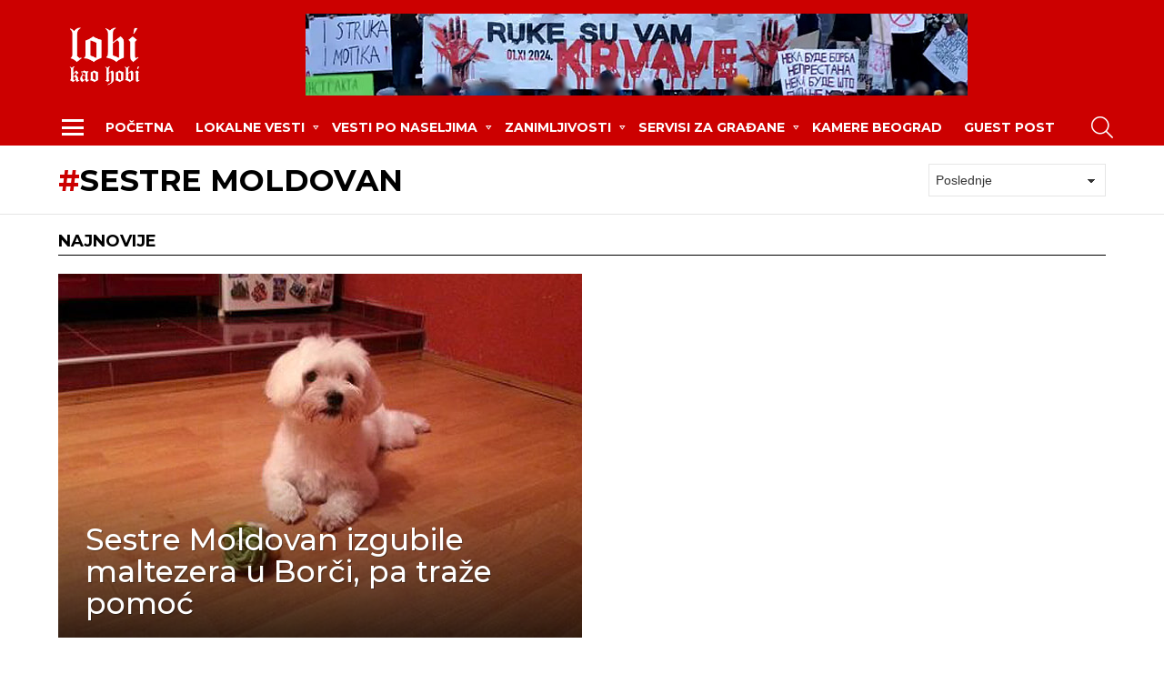

--- FILE ---
content_type: text/html; charset=UTF-8
request_url: https://www.lobi-info.rs/tag/sestre-moldovan-2/
body_size: 19259
content:
<!DOCTYPE html>
<!--[if IE 8]>
<html class="no-js g1-off-outside lt-ie10 lt-ie9" id="ie8" lang="sr-RS" prefix="og: http://ogp.me/ns#"><![endif]-->
<!--[if IE 9]>
<html class="no-js g1-off-outside lt-ie10" id="ie9" lang="sr-RS" prefix="og: http://ogp.me/ns#"><![endif]-->
<!--[if !IE]><!-->
<html class="no-js g1-off-outside" lang="sr-RS" prefix="og: http://ogp.me/ns#"><!--<![endif]-->
<head>
	<meta charset="UTF-8"/>
	<link rel="profile" href="http://gmpg.org/xfn/11"/>
	<link rel="pingback" href="https://www.lobi-info.rs/xmlrpc.php"/>

	<meta name='robots' content='noindex, follow' />
	<style>img:is([sizes="auto" i], [sizes^="auto," i]) { contain-intrinsic-size: 3000px 1500px }</style>
	
<meta name="viewport" content="initial-scale=1.0, minimum-scale=1.0, height=device-height, width=device-width" />
<meta property="og:locale" content="sr_RS" />
<meta property="og:type" content="object" />
<meta property="og:title" content="Sestre Moldovan" />
<meta property="og:url" content="https://www.lobi-info.rs/tag/sestre-moldovan-2/" />
<meta property="og:site_name" content="www.lobi-info.rs" />

	<!-- This site is optimized with the Yoast SEO plugin v24.3 - https://yoast.com/wordpress/plugins/seo/ -->
	<title>Sestre Moldovan - www.lobi-info.rs</title>
	<meta property="og:locale" content="sr_RS" />
	<meta property="og:type" content="article" />
	<meta property="og:title" content="Sestre Moldovan - www.lobi-info.rs" />
	<meta property="og:url" content="https://www.lobi-info.rs/tag/sestre-moldovan-2/" />
	<meta property="og:site_name" content="www.lobi-info.rs" />
	<meta name="twitter:card" content="summary_large_image" />
	<meta name="twitter:site" content="@lobiinrs" />
	<script type="application/ld+json" class="yoast-schema-graph">{"@context":"https://schema.org","@graph":[{"@type":"CollectionPage","@id":"https://www.lobi-info.rs/tag/sestre-moldovan-2/","url":"https://www.lobi-info.rs/tag/sestre-moldovan-2/","name":"Sestre Moldovan - www.lobi-info.rs","isPartOf":{"@id":"https://www.lobi-info.rs/#website"},"breadcrumb":{"@id":"https://www.lobi-info.rs/tag/sestre-moldovan-2/#breadcrumb"},"inLanguage":"sr-RS"},{"@type":"BreadcrumbList","@id":"https://www.lobi-info.rs/tag/sestre-moldovan-2/#breadcrumb","itemListElement":[{"@type":"ListItem","position":1,"name":"Home","item":"https://www.lobi-info.rs/"},{"@type":"ListItem","position":2,"name":"Sestre Moldovan"}]},{"@type":"WebSite","@id":"https://www.lobi-info.rs/#website","url":"https://www.lobi-info.rs/","name":"www.lobi-info.rs","description":"Leva Obala Beograda Info - LOBI kao HOBI","publisher":{"@id":"https://www.lobi-info.rs/#organization"},"potentialAction":[{"@type":"SearchAction","target":{"@type":"EntryPoint","urlTemplate":"https://www.lobi-info.rs/?s={search_term_string}"},"query-input":{"@type":"PropertyValueSpecification","valueRequired":true,"valueName":"search_term_string"}}],"inLanguage":"sr-RS"},{"@type":"Organization","@id":"https://www.lobi-info.rs/#organization","name":"Lobi kao hobi","url":"https://www.lobi-info.rs/","logo":{"@type":"ImageObject","inLanguage":"sr-RS","@id":"https://www.lobi-info.rs/#/schema/logo/image/","url":"https://www.lobi-info.rs/wp-content/uploads/2016/07/lobi-150x150.png","contentUrl":"https://www.lobi-info.rs/wp-content/uploads/2016/07/lobi-150x150.png","width":150,"height":150,"caption":"Lobi kao hobi"},"image":{"@id":"https://www.lobi-info.rs/#/schema/logo/image/"},"sameAs":["https://www.facebook.com/lobi.in.rs/","https://x.com/lobiinrs","https://www.instagram.com/lobi.info/","https://www.youtube.com/channel/UCx8xYtytYx-5o6DfcJUpOLA"]}]}</script>
	<!-- / Yoast SEO plugin. -->


<link rel='dns-prefetch' href='//stats.wp.com' />
<link rel='dns-prefetch' href='//fonts.googleapis.com' />
<link rel='dns-prefetch' href='//v0.wordpress.com' />
<link rel='dns-prefetch' href='//jetpack.wordpress.com' />
<link rel='dns-prefetch' href='//s0.wp.com' />
<link rel='dns-prefetch' href='//public-api.wordpress.com' />
<link rel='dns-prefetch' href='//0.gravatar.com' />
<link rel='dns-prefetch' href='//1.gravatar.com' />
<link rel='dns-prefetch' href='//2.gravatar.com' />
<link rel='preconnect' href='https://fonts.gstatic.com' />
<link rel="alternate" type="application/rss+xml" title="www.lobi-info.rs &raquo; dovod" href="https://www.lobi-info.rs/feed/" />
<link rel="alternate" type="application/rss+xml" title="www.lobi-info.rs &raquo; dovod komentara" href="https://www.lobi-info.rs/comments/feed/" />
<link rel="alternate" type="application/rss+xml" title="www.lobi-info.rs &raquo; dovod oznake Sestre Moldovan" href="https://www.lobi-info.rs/tag/sestre-moldovan-2/feed/" />
<script type="text/javascript">
/* <![CDATA[ */
window._wpemojiSettings = {"baseUrl":"https:\/\/s.w.org\/images\/core\/emoji\/16.0.1\/72x72\/","ext":".png","svgUrl":"https:\/\/s.w.org\/images\/core\/emoji\/16.0.1\/svg\/","svgExt":".svg","source":{"concatemoji":"https:\/\/www.lobi-info.rs\/wp-includes\/js\/wp-emoji-release.min.js?ver=6.8.3"}};
/*! This file is auto-generated */
!function(s,n){var o,i,e;function c(e){try{var t={supportTests:e,timestamp:(new Date).valueOf()};sessionStorage.setItem(o,JSON.stringify(t))}catch(e){}}function p(e,t,n){e.clearRect(0,0,e.canvas.width,e.canvas.height),e.fillText(t,0,0);var t=new Uint32Array(e.getImageData(0,0,e.canvas.width,e.canvas.height).data),a=(e.clearRect(0,0,e.canvas.width,e.canvas.height),e.fillText(n,0,0),new Uint32Array(e.getImageData(0,0,e.canvas.width,e.canvas.height).data));return t.every(function(e,t){return e===a[t]})}function u(e,t){e.clearRect(0,0,e.canvas.width,e.canvas.height),e.fillText(t,0,0);for(var n=e.getImageData(16,16,1,1),a=0;a<n.data.length;a++)if(0!==n.data[a])return!1;return!0}function f(e,t,n,a){switch(t){case"flag":return n(e,"\ud83c\udff3\ufe0f\u200d\u26a7\ufe0f","\ud83c\udff3\ufe0f\u200b\u26a7\ufe0f")?!1:!n(e,"\ud83c\udde8\ud83c\uddf6","\ud83c\udde8\u200b\ud83c\uddf6")&&!n(e,"\ud83c\udff4\udb40\udc67\udb40\udc62\udb40\udc65\udb40\udc6e\udb40\udc67\udb40\udc7f","\ud83c\udff4\u200b\udb40\udc67\u200b\udb40\udc62\u200b\udb40\udc65\u200b\udb40\udc6e\u200b\udb40\udc67\u200b\udb40\udc7f");case"emoji":return!a(e,"\ud83e\udedf")}return!1}function g(e,t,n,a){var r="undefined"!=typeof WorkerGlobalScope&&self instanceof WorkerGlobalScope?new OffscreenCanvas(300,150):s.createElement("canvas"),o=r.getContext("2d",{willReadFrequently:!0}),i=(o.textBaseline="top",o.font="600 32px Arial",{});return e.forEach(function(e){i[e]=t(o,e,n,a)}),i}function t(e){var t=s.createElement("script");t.src=e,t.defer=!0,s.head.appendChild(t)}"undefined"!=typeof Promise&&(o="wpEmojiSettingsSupports",i=["flag","emoji"],n.supports={everything:!0,everythingExceptFlag:!0},e=new Promise(function(e){s.addEventListener("DOMContentLoaded",e,{once:!0})}),new Promise(function(t){var n=function(){try{var e=JSON.parse(sessionStorage.getItem(o));if("object"==typeof e&&"number"==typeof e.timestamp&&(new Date).valueOf()<e.timestamp+604800&&"object"==typeof e.supportTests)return e.supportTests}catch(e){}return null}();if(!n){if("undefined"!=typeof Worker&&"undefined"!=typeof OffscreenCanvas&&"undefined"!=typeof URL&&URL.createObjectURL&&"undefined"!=typeof Blob)try{var e="postMessage("+g.toString()+"("+[JSON.stringify(i),f.toString(),p.toString(),u.toString()].join(",")+"));",a=new Blob([e],{type:"text/javascript"}),r=new Worker(URL.createObjectURL(a),{name:"wpTestEmojiSupports"});return void(r.onmessage=function(e){c(n=e.data),r.terminate(),t(n)})}catch(e){}c(n=g(i,f,p,u))}t(n)}).then(function(e){for(var t in e)n.supports[t]=e[t],n.supports.everything=n.supports.everything&&n.supports[t],"flag"!==t&&(n.supports.everythingExceptFlag=n.supports.everythingExceptFlag&&n.supports[t]);n.supports.everythingExceptFlag=n.supports.everythingExceptFlag&&!n.supports.flag,n.DOMReady=!1,n.readyCallback=function(){n.DOMReady=!0}}).then(function(){return e}).then(function(){var e;n.supports.everything||(n.readyCallback(),(e=n.source||{}).concatemoji?t(e.concatemoji):e.wpemoji&&e.twemoji&&(t(e.twemoji),t(e.wpemoji)))}))}((window,document),window._wpemojiSettings);
/* ]]> */
</script>
<style id='wp-emoji-styles-inline-css' type='text/css'>

	img.wp-smiley, img.emoji {
		display: inline !important;
		border: none !important;
		box-shadow: none !important;
		height: 1em !important;
		width: 1em !important;
		margin: 0 0.07em !important;
		vertical-align: -0.1em !important;
		background: none !important;
		padding: 0 !important;
	}
</style>
<style id='classic-theme-styles-inline-css' type='text/css'>
/*! This file is auto-generated */
.wp-block-button__link{color:#fff;background-color:#32373c;border-radius:9999px;box-shadow:none;text-decoration:none;padding:calc(.667em + 2px) calc(1.333em + 2px);font-size:1.125em}.wp-block-file__button{background:#32373c;color:#fff;text-decoration:none}
</style>
<link rel='stylesheet' id='mediaelement-css' href='https://www.lobi-info.rs/wp-includes/js/mediaelement/mediaelementplayer-legacy.min.css?ver=4.2.17' type='text/css' media='all' />
<link rel='stylesheet' id='wp-mediaelement-css' href='https://www.lobi-info.rs/wp-includes/js/mediaelement/wp-mediaelement.min.css?ver=6.8.3' type='text/css' media='all' />
<style id='jetpack-sharing-buttons-style-inline-css' type='text/css'>
.jetpack-sharing-buttons__services-list{display:flex;flex-direction:row;flex-wrap:wrap;gap:0;list-style-type:none;margin:5px;padding:0}.jetpack-sharing-buttons__services-list.has-small-icon-size{font-size:12px}.jetpack-sharing-buttons__services-list.has-normal-icon-size{font-size:16px}.jetpack-sharing-buttons__services-list.has-large-icon-size{font-size:24px}.jetpack-sharing-buttons__services-list.has-huge-icon-size{font-size:36px}@media print{.jetpack-sharing-buttons__services-list{display:none!important}}.editor-styles-wrapper .wp-block-jetpack-sharing-buttons{gap:0;padding-inline-start:0}ul.jetpack-sharing-buttons__services-list.has-background{padding:1.25em 2.375em}
</style>
<style id='global-styles-inline-css' type='text/css'>
:root{--wp--preset--aspect-ratio--square: 1;--wp--preset--aspect-ratio--4-3: 4/3;--wp--preset--aspect-ratio--3-4: 3/4;--wp--preset--aspect-ratio--3-2: 3/2;--wp--preset--aspect-ratio--2-3: 2/3;--wp--preset--aspect-ratio--16-9: 16/9;--wp--preset--aspect-ratio--9-16: 9/16;--wp--preset--color--black: #000000;--wp--preset--color--cyan-bluish-gray: #abb8c3;--wp--preset--color--white: #ffffff;--wp--preset--color--pale-pink: #f78da7;--wp--preset--color--vivid-red: #cf2e2e;--wp--preset--color--luminous-vivid-orange: #ff6900;--wp--preset--color--luminous-vivid-amber: #fcb900;--wp--preset--color--light-green-cyan: #7bdcb5;--wp--preset--color--vivid-green-cyan: #00d084;--wp--preset--color--pale-cyan-blue: #8ed1fc;--wp--preset--color--vivid-cyan-blue: #0693e3;--wp--preset--color--vivid-purple: #9b51e0;--wp--preset--gradient--vivid-cyan-blue-to-vivid-purple: linear-gradient(135deg,rgba(6,147,227,1) 0%,rgb(155,81,224) 100%);--wp--preset--gradient--light-green-cyan-to-vivid-green-cyan: linear-gradient(135deg,rgb(122,220,180) 0%,rgb(0,208,130) 100%);--wp--preset--gradient--luminous-vivid-amber-to-luminous-vivid-orange: linear-gradient(135deg,rgba(252,185,0,1) 0%,rgba(255,105,0,1) 100%);--wp--preset--gradient--luminous-vivid-orange-to-vivid-red: linear-gradient(135deg,rgba(255,105,0,1) 0%,rgb(207,46,46) 100%);--wp--preset--gradient--very-light-gray-to-cyan-bluish-gray: linear-gradient(135deg,rgb(238,238,238) 0%,rgb(169,184,195) 100%);--wp--preset--gradient--cool-to-warm-spectrum: linear-gradient(135deg,rgb(74,234,220) 0%,rgb(151,120,209) 20%,rgb(207,42,186) 40%,rgb(238,44,130) 60%,rgb(251,105,98) 80%,rgb(254,248,76) 100%);--wp--preset--gradient--blush-light-purple: linear-gradient(135deg,rgb(255,206,236) 0%,rgb(152,150,240) 100%);--wp--preset--gradient--blush-bordeaux: linear-gradient(135deg,rgb(254,205,165) 0%,rgb(254,45,45) 50%,rgb(107,0,62) 100%);--wp--preset--gradient--luminous-dusk: linear-gradient(135deg,rgb(255,203,112) 0%,rgb(199,81,192) 50%,rgb(65,88,208) 100%);--wp--preset--gradient--pale-ocean: linear-gradient(135deg,rgb(255,245,203) 0%,rgb(182,227,212) 50%,rgb(51,167,181) 100%);--wp--preset--gradient--electric-grass: linear-gradient(135deg,rgb(202,248,128) 0%,rgb(113,206,126) 100%);--wp--preset--gradient--midnight: linear-gradient(135deg,rgb(2,3,129) 0%,rgb(40,116,252) 100%);--wp--preset--font-size--small: 13px;--wp--preset--font-size--medium: 20px;--wp--preset--font-size--large: 36px;--wp--preset--font-size--x-large: 42px;--wp--preset--spacing--20: 0.44rem;--wp--preset--spacing--30: 0.67rem;--wp--preset--spacing--40: 1rem;--wp--preset--spacing--50: 1.5rem;--wp--preset--spacing--60: 2.25rem;--wp--preset--spacing--70: 3.38rem;--wp--preset--spacing--80: 5.06rem;--wp--preset--shadow--natural: 6px 6px 9px rgba(0, 0, 0, 0.2);--wp--preset--shadow--deep: 12px 12px 50px rgba(0, 0, 0, 0.4);--wp--preset--shadow--sharp: 6px 6px 0px rgba(0, 0, 0, 0.2);--wp--preset--shadow--outlined: 6px 6px 0px -3px rgba(255, 255, 255, 1), 6px 6px rgba(0, 0, 0, 1);--wp--preset--shadow--crisp: 6px 6px 0px rgba(0, 0, 0, 1);}:where(.is-layout-flex){gap: 0.5em;}:where(.is-layout-grid){gap: 0.5em;}body .is-layout-flex{display: flex;}.is-layout-flex{flex-wrap: wrap;align-items: center;}.is-layout-flex > :is(*, div){margin: 0;}body .is-layout-grid{display: grid;}.is-layout-grid > :is(*, div){margin: 0;}:where(.wp-block-columns.is-layout-flex){gap: 2em;}:where(.wp-block-columns.is-layout-grid){gap: 2em;}:where(.wp-block-post-template.is-layout-flex){gap: 1.25em;}:where(.wp-block-post-template.is-layout-grid){gap: 1.25em;}.has-black-color{color: var(--wp--preset--color--black) !important;}.has-cyan-bluish-gray-color{color: var(--wp--preset--color--cyan-bluish-gray) !important;}.has-white-color{color: var(--wp--preset--color--white) !important;}.has-pale-pink-color{color: var(--wp--preset--color--pale-pink) !important;}.has-vivid-red-color{color: var(--wp--preset--color--vivid-red) !important;}.has-luminous-vivid-orange-color{color: var(--wp--preset--color--luminous-vivid-orange) !important;}.has-luminous-vivid-amber-color{color: var(--wp--preset--color--luminous-vivid-amber) !important;}.has-light-green-cyan-color{color: var(--wp--preset--color--light-green-cyan) !important;}.has-vivid-green-cyan-color{color: var(--wp--preset--color--vivid-green-cyan) !important;}.has-pale-cyan-blue-color{color: var(--wp--preset--color--pale-cyan-blue) !important;}.has-vivid-cyan-blue-color{color: var(--wp--preset--color--vivid-cyan-blue) !important;}.has-vivid-purple-color{color: var(--wp--preset--color--vivid-purple) !important;}.has-black-background-color{background-color: var(--wp--preset--color--black) !important;}.has-cyan-bluish-gray-background-color{background-color: var(--wp--preset--color--cyan-bluish-gray) !important;}.has-white-background-color{background-color: var(--wp--preset--color--white) !important;}.has-pale-pink-background-color{background-color: var(--wp--preset--color--pale-pink) !important;}.has-vivid-red-background-color{background-color: var(--wp--preset--color--vivid-red) !important;}.has-luminous-vivid-orange-background-color{background-color: var(--wp--preset--color--luminous-vivid-orange) !important;}.has-luminous-vivid-amber-background-color{background-color: var(--wp--preset--color--luminous-vivid-amber) !important;}.has-light-green-cyan-background-color{background-color: var(--wp--preset--color--light-green-cyan) !important;}.has-vivid-green-cyan-background-color{background-color: var(--wp--preset--color--vivid-green-cyan) !important;}.has-pale-cyan-blue-background-color{background-color: var(--wp--preset--color--pale-cyan-blue) !important;}.has-vivid-cyan-blue-background-color{background-color: var(--wp--preset--color--vivid-cyan-blue) !important;}.has-vivid-purple-background-color{background-color: var(--wp--preset--color--vivid-purple) !important;}.has-black-border-color{border-color: var(--wp--preset--color--black) !important;}.has-cyan-bluish-gray-border-color{border-color: var(--wp--preset--color--cyan-bluish-gray) !important;}.has-white-border-color{border-color: var(--wp--preset--color--white) !important;}.has-pale-pink-border-color{border-color: var(--wp--preset--color--pale-pink) !important;}.has-vivid-red-border-color{border-color: var(--wp--preset--color--vivid-red) !important;}.has-luminous-vivid-orange-border-color{border-color: var(--wp--preset--color--luminous-vivid-orange) !important;}.has-luminous-vivid-amber-border-color{border-color: var(--wp--preset--color--luminous-vivid-amber) !important;}.has-light-green-cyan-border-color{border-color: var(--wp--preset--color--light-green-cyan) !important;}.has-vivid-green-cyan-border-color{border-color: var(--wp--preset--color--vivid-green-cyan) !important;}.has-pale-cyan-blue-border-color{border-color: var(--wp--preset--color--pale-cyan-blue) !important;}.has-vivid-cyan-blue-border-color{border-color: var(--wp--preset--color--vivid-cyan-blue) !important;}.has-vivid-purple-border-color{border-color: var(--wp--preset--color--vivid-purple) !important;}.has-vivid-cyan-blue-to-vivid-purple-gradient-background{background: var(--wp--preset--gradient--vivid-cyan-blue-to-vivid-purple) !important;}.has-light-green-cyan-to-vivid-green-cyan-gradient-background{background: var(--wp--preset--gradient--light-green-cyan-to-vivid-green-cyan) !important;}.has-luminous-vivid-amber-to-luminous-vivid-orange-gradient-background{background: var(--wp--preset--gradient--luminous-vivid-amber-to-luminous-vivid-orange) !important;}.has-luminous-vivid-orange-to-vivid-red-gradient-background{background: var(--wp--preset--gradient--luminous-vivid-orange-to-vivid-red) !important;}.has-very-light-gray-to-cyan-bluish-gray-gradient-background{background: var(--wp--preset--gradient--very-light-gray-to-cyan-bluish-gray) !important;}.has-cool-to-warm-spectrum-gradient-background{background: var(--wp--preset--gradient--cool-to-warm-spectrum) !important;}.has-blush-light-purple-gradient-background{background: var(--wp--preset--gradient--blush-light-purple) !important;}.has-blush-bordeaux-gradient-background{background: var(--wp--preset--gradient--blush-bordeaux) !important;}.has-luminous-dusk-gradient-background{background: var(--wp--preset--gradient--luminous-dusk) !important;}.has-pale-ocean-gradient-background{background: var(--wp--preset--gradient--pale-ocean) !important;}.has-electric-grass-gradient-background{background: var(--wp--preset--gradient--electric-grass) !important;}.has-midnight-gradient-background{background: var(--wp--preset--gradient--midnight) !important;}.has-small-font-size{font-size: var(--wp--preset--font-size--small) !important;}.has-medium-font-size{font-size: var(--wp--preset--font-size--medium) !important;}.has-large-font-size{font-size: var(--wp--preset--font-size--large) !important;}.has-x-large-font-size{font-size: var(--wp--preset--font-size--x-large) !important;}
:where(.wp-block-post-template.is-layout-flex){gap: 1.25em;}:where(.wp-block-post-template.is-layout-grid){gap: 1.25em;}
:where(.wp-block-columns.is-layout-flex){gap: 2em;}:where(.wp-block-columns.is-layout-grid){gap: 2em;}
:root :where(.wp-block-pullquote){font-size: 1.5em;line-height: 1.6;}
</style>
<link rel='stylesheet' id='adace-style-css' href='https://www.lobi-info.rs/wp-content/plugins/98a19da11f6d02ebcbab763b1ef6964a-plugin/assets/css/style.min.css?ver=1.3.26' type='text/css' media='all' />
<link rel='stylesheet' id='shoppable-images-css-css' href='https://www.lobi-info.rs/wp-content/plugins/98a19da11f6d02ebcbab763b1ef6964a-plugin/assets/css/shoppable-images-front.min.css?ver=1.3.26' type='text/css' media='all' />
<link rel='stylesheet' id='contact-form-7-css' href='https://www.lobi-info.rs/wp-content/plugins/contact-form-7/includes/css/styles.css?ver=6.0.6' type='text/css' media='all' />
<link rel='stylesheet' id='jquery-magnific-popup-css' href='https://www.lobi-info.rs/wp-content/plugins/snax/assets/js/jquery.magnific-popup/magnific-popup.css?ver=6.8.3' type='text/css' media='all' />
<link rel='stylesheet' id='snax-css' href='https://www.lobi-info.rs/wp-content/plugins/snax/css/snax.min.css?ver=1.92' type='text/css' media='all' />
<link rel='stylesheet' id='g1-main-css' href='https://www.lobi-info.rs/wp-content/themes/bimber/css/9.2.1/styles/news/all-light.min.css?ver=9.2.1' type='text/css' media='all' />
<link rel='stylesheet' id='bimber-google-fonts-css' href='//fonts.googleapis.com/css?family=Montserrat%3A400%2C500%2C700&#038;subset=latin%2Clatin-ext&#038;display=swap&#038;ver=9.2.1' type='text/css' media='all' />
<link rel='stylesheet' id='bimber-dynamic-style-css' href='https://www.lobi-info.rs/wp-content/uploads/dynamic-style-1744099986.css' type='text/css' media='all' />
<link rel='stylesheet' id='bimber-style-css' href='https://www.lobi-info.rs/wp-content/themes/bimber-child-theme/style.css?ver=6.8.3' type='text/css' media='all' />
<style id='akismet-widget-style-inline-css' type='text/css'>

			.a-stats {
				--akismet-color-mid-green: #357b49;
				--akismet-color-white: #fff;
				--akismet-color-light-grey: #f6f7f7;

				max-width: 350px;
				width: auto;
			}

			.a-stats * {
				all: unset;
				box-sizing: border-box;
			}

			.a-stats strong {
				font-weight: 600;
			}

			.a-stats a.a-stats__link,
			.a-stats a.a-stats__link:visited,
			.a-stats a.a-stats__link:active {
				background: var(--akismet-color-mid-green);
				border: none;
				box-shadow: none;
				border-radius: 8px;
				color: var(--akismet-color-white);
				cursor: pointer;
				display: block;
				font-family: -apple-system, BlinkMacSystemFont, 'Segoe UI', 'Roboto', 'Oxygen-Sans', 'Ubuntu', 'Cantarell', 'Helvetica Neue', sans-serif;
				font-weight: 500;
				padding: 12px;
				text-align: center;
				text-decoration: none;
				transition: all 0.2s ease;
			}

			/* Extra specificity to deal with TwentyTwentyOne focus style */
			.widget .a-stats a.a-stats__link:focus {
				background: var(--akismet-color-mid-green);
				color: var(--akismet-color-white);
				text-decoration: none;
			}

			.a-stats a.a-stats__link:hover {
				filter: brightness(110%);
				box-shadow: 0 4px 12px rgba(0, 0, 0, 0.06), 0 0 2px rgba(0, 0, 0, 0.16);
			}

			.a-stats .count {
				color: var(--akismet-color-white);
				display: block;
				font-size: 1.5em;
				line-height: 1.4;
				padding: 0 13px;
				white-space: nowrap;
			}
		
</style>
<link rel='stylesheet' id='subscribe-forms-css-css' href='https://www.lobi-info.rs/wp-content/plugins/easy-social-share-buttons3/assets/modules/subscribe-forms.min.css?ver=8.1.1' type='text/css' media='all' />
<link rel='stylesheet' id='easy-social-share-buttons-css' href='https://www.lobi-info.rs/wp-content/plugins/easy-social-share-buttons3/assets/css/easy-social-share-buttons.min.css?ver=8.1.1' type='text/css' media='all' />
<style id='easy-social-share-buttons-inline-css' type='text/css'>
.essb_topbar .essb_topbar_inner{max-width:1152px;margin:0 auto;padding-left:0;padding-right:0;}.essb_topbar{margin-top:-200px;}
</style>
<link rel='stylesheet' id='bimber-snax-extra-css' href='https://www.lobi-info.rs/wp-content/themes/bimber/css/9.2.1/styles/news/snax-extra-light.min.css?ver=9.2.1' type='text/css' media='all' />
<link rel='stylesheet' id='bimber-essb-css' href='https://www.lobi-info.rs/wp-content/themes/bimber/css/9.2.1/styles/news/essb-light.min.css?ver=9.2.1' type='text/css' media='all' />
<link rel='stylesheet' id='bimber-mashshare-css' href='https://www.lobi-info.rs/wp-content/themes/bimber/css/9.2.1/styles/news/mashshare-light.min.css?ver=9.2.1' type='text/css' media='all' />
<script type="text/javascript" src="https://www.lobi-info.rs/wp-includes/js/jquery/jquery.min.js?ver=3.7.1" id="jquery-core-js"></script>
<script type="text/javascript" src="https://www.lobi-info.rs/wp-includes/js/jquery/jquery-migrate.min.js?ver=3.4.1" id="jquery-migrate-js"></script>
<script type="text/javascript" src="https://www.lobi-info.rs/wp-content/plugins/98a19da11f6d02ebcbab763b1ef6964a-plugin/assets/js/slot-slideup.js?ver=1.3.26" id="adace-slot-slideup-js"></script>
<script type="text/javascript" src="https://www.lobi-info.rs/wp-content/plugins/98a19da11f6d02ebcbab763b1ef6964a-plugin/includes/shoppable-images/assets/js/shoppable-images-front.js?ver=1.3.26" id="shoppable-images-js-js"></script>
<script type="text/javascript" src="https://www.lobi-info.rs/wp-content/plugins/98a19da11f6d02ebcbab763b1ef6964a-plugin/assets/js/coupons.js?ver=1.3.26" id="adace-coupons-js"></script>
<script type="text/javascript" src="https://www.lobi-info.rs/wp-content/plugins/98a19da11f6d02ebcbab763b1ef6964a-plugin//includes/adblock-detector/advertisement.js?ver=1.3.26" id="adace-adijs-pot-js"></script>
<script type="text/javascript" src="https://www.lobi-info.rs/wp-content/themes/bimber/js/modernizr/modernizr-custom.min.js?ver=3.3.0" id="modernizr-js"></script>
<link rel="https://api.w.org/" href="https://www.lobi-info.rs/wp-json/" /><link rel="alternate" title="JSON" type="application/json" href="https://www.lobi-info.rs/wp-json/wp/v2/tags/558" /><link rel="EditURI" type="application/rsd+xml" title="RSD" href="https://www.lobi-info.rs/xmlrpc.php?rsd" />


<!-- This site is optimized with the Schema plugin v1.7.9.6 - https://schema.press -->
<script type="application/ld+json">{"@context":"https:\/\/schema.org\/","@type":"CollectionPage","headline":"Sestre Moldovan Tag","description":"","url":"","sameAs":false,"hasPart":[{"@context":"https:\/\/schema.org\/","@type":"BlogPosting","mainEntityOfPage":{"@type":"WebPage","@id":"https:\/\/www.lobi-info.rs\/sestre-moldovan-izgubile-maltezera-u-borci-pa-traze-pomoc\/"},"url":"https:\/\/www.lobi-info.rs\/sestre-moldovan-izgubile-maltezera-u-borci-pa-traze-pomoc\/","headline":"Sestre Moldovan izgubile maltezera u Borči, pa traže pomoć","datePublished":"2014-11-05T18:13:27+01:00","dateModified":"2014-11-05T18:55:18+01:00","publisher":{"@type":"Organization","@id":"https:\/\/www.lobi-info.rs\/#organization","name":"Leva Obala Beograda Info","logo":{"@type":"ImageObject","url":"https:\/\/www.lobi-info.rs\/wp-content\/uploads\/2016\/07\/lobi-old-logo.png","width":600,"height":60}},"image":{"@type":"ImageObject","url":"https:\/\/www.lobi-info.rs\/wp-content\/uploads\/2014\/11\/kuca-modovan-borca-2014.jpg","width":696,"height":400},"articleSection":"Dešavanja","keywords":"Borča, Sestre Moldovan","description":"Naše Borčanke, sestre Olivera i Nikolina Moldovan, zamolile su sve prijatelje da im pomognu da pronađu svog kućnog ljubimca koji se izgubio. „Nestao maltezer star dve godine. Odaziva se na ime Cole. Veoma vesele pripode i presladak. Poslednji put viđen pre četiri dana u ulici Žarka Zrenjanina, u Borči.","author":{"@type":"Person","name":"Bojan K.","url":"https:\/\/www.lobi-info.rs\/author\/adminn\/","image":{"@type":"ImageObject","url":"https:\/\/secure.gravatar.com\/avatar\/e118daf94e7baa0c462fa591bd9eeb043bc15372d08806d83719e99f5272c872?s=96&d=retro&r=r","height":96,"width":96},"sameAs":["http:\/\/lobi-info.rs","https:\/\/plus.google.com\/102386151904381523425","https:\/\/www.facebook.com\/lobi.in.rs","https:\/\/twitter.com\/lobiinrs","lobiinrs"]},"commentCount":"0"}]}</script>

<link rel="preload" href="https://www.lobi-info.rs/wp-content/plugins/snax/css/snaxicon/fonts/snaxicon.woff" as="font" type="font/woff" crossorigin="anonymous">	<style>img#wpstats{display:none}</style>
			<style>
	@font-face {
		font-family: "bimber";
					src:url("https://www.lobi-info.rs/wp-content/themes/bimber/css/9.2.1/bunchy/fonts/bimber.eot");
			src:url("https://www.lobi-info.rs/wp-content/themes/bimber/css/9.2.1/bunchy/fonts/bimber.eot?#iefix") format("embedded-opentype"),
			url("https://www.lobi-info.rs/wp-content/themes/bimber/css/9.2.1/bunchy/fonts/bimber.woff") format("woff"),
			url("https://www.lobi-info.rs/wp-content/themes/bimber/css/9.2.1/bunchy/fonts/bimber.ttf") format("truetype"),
			url("https://www.lobi-info.rs/wp-content/themes/bimber/css/9.2.1/bunchy/fonts/bimber.svg#bimber") format("svg");
						font-weight: normal;
		font-style: normal;
		font-display: block;
	}
	</style>
	<!-- Google Tag Manager -->
<noscript><iframe src="//www.googletagmanager.com/ns.html?id=GTM-N92TNL"
height="0" width="0" style="display:none;visibility:hidden"></iframe></noscript>
<script>(function(w,d,s,l,i){w[l]=w[l]||[];w[l].push({'gtm.start':
new Date().getTime(),event:'gtm.js'});var f=d.getElementsByTagName(s)[0],
j=d.createElement(s),dl=l!='dataLayer'?'&l='+l:'';j.async=true;j.src=
'//www.googletagmanager.com/gtm.js?id='+i+dl;f.parentNode.insertBefore(j,f);
})(window,document,'script','dataLayer','GTM-N92TNL');</script>
<!-- End Google Tag Manager -->

<script async src="https://pagead2.googlesyndication.com/pagead/js/adsbygoogle.js?client=ca-pub-2728909559807100"
     crossorigin="anonymous"></script>
<meta name="theme-color" content="#cc0000" />
<meta name="generator" content="Elementor 3.29.1; settings: css_print_method-external, google_font-enabled, font_display-auto">
			<style>
				.e-con.e-parent:nth-of-type(n+4):not(.e-lazyloaded):not(.e-no-lazyload),
				.e-con.e-parent:nth-of-type(n+4):not(.e-lazyloaded):not(.e-no-lazyload) * {
					background-image: none !important;
				}
				@media screen and (max-height: 1024px) {
					.e-con.e-parent:nth-of-type(n+3):not(.e-lazyloaded):not(.e-no-lazyload),
					.e-con.e-parent:nth-of-type(n+3):not(.e-lazyloaded):not(.e-no-lazyload) * {
						background-image: none !important;
					}
				}
				@media screen and (max-height: 640px) {
					.e-con.e-parent:nth-of-type(n+2):not(.e-lazyloaded):not(.e-no-lazyload),
					.e-con.e-parent:nth-of-type(n+2):not(.e-lazyloaded):not(.e-no-lazyload) * {
						background-image: none !important;
					}
				}
			</style>
			

<!-- This site is optimized with the Schema plugin v1.7.9.6 - https://schema.press -->
<script type="application/ld+json">{
    "@context": "http://schema.org",
    "@type": "BreadcrumbList",
    "itemListElement": [
        {
            "@type": "ListItem",
            "position": 1,
            "item": {
                "@id": "https://www.lobi-info.rs",
                "name": "Home"
            }
        },
        {
            "@type": "ListItem",
            "position": 2,
            "item": {
                "@id": "https://www.lobi-info.rs/tag/sestre-moldovan-2/",
                "name": "Sestre Moldovan"
            }
        }
    ]
}</script>

<link rel="icon" href="https://www.lobi-info.rs/wp-content/uploads/2016/07/lobi-57x57.png" sizes="32x32" />
<link rel="icon" href="https://www.lobi-info.rs/wp-content/uploads/2016/07/lobi-57x57.png" sizes="192x192" />
<link rel="apple-touch-icon" href="https://www.lobi-info.rs/wp-content/uploads/2016/07/lobi-57x57.png" />
<meta name="msapplication-TileImage" content="https://www.lobi-info.rs/wp-content/uploads/2016/07/lobi-57x57.png" />
<meta name="g1:switch-skin-css" content="https://www.lobi-info.rs/wp-content/themes/bimber/css/9.2.1/styles/mode-dark.min.css" />	<script>if("undefined"!=typeof localStorage){var skinItemId=document.getElementsByName("g1:skin-item-id");skinItemId=skinItemId.length>0?skinItemId[0].getAttribute("content"):"g1_skin",window.g1SwitchSkin=function(e,t){if(e){var n=document.getElementById("g1-switch-skin-css");if(n){n.parentNode.removeChild(n),document.documentElement.classList.remove("g1-skinmode");try{localStorage.removeItem(skinItemId)}catch(e){}}else{t?document.write('<link id="g1-switch-skin-css" rel="stylesheet" type="text/css" media="all" href="'+document.getElementsByName("g1:switch-skin-css")[0].getAttribute("content")+'" />'):((n=document.createElement("link")).id="g1-switch-skin-css",n.href=document.getElementsByName("g1:switch-skin-css")[0].getAttribute("content"),n.rel="stylesheet",n.media="all",document.head.appendChild(n)),document.documentElement.classList.add("g1-skinmode");try{localStorage.setItem(skinItemId,e)}catch(e){}}}};try{var mode=localStorage.getItem(skinItemId);window.g1SwitchSkin(mode,!0)}catch(e){}}</script>
		<script>if("undefined"!=typeof localStorage){var nsfwItemId=document.getElementsByName("g1:nsfw-item-id");nsfwItemId=nsfwItemId.length>0?nsfwItemId[0].getAttribute("content"):"g1_nsfw_off",window.g1SwitchNSFW=function(e){e?(localStorage.setItem(nsfwItemId,1),document.documentElement.classList.add("g1-nsfw-off")):(localStorage.removeItem(nsfwItemId),document.documentElement.classList.remove("g1-nsfw-off"))};try{var nsfwmode=localStorage.getItem(nsfwItemId);window.g1SwitchNSFW(nsfwmode)}catch(e){}}</script>
			<style type="text/css" id="wp-custom-css">
			.g1-hb-row-b .g1-hamburger {color: #ffffff;}

.g1-hb-row-b .g1-drop-toggle {color: #ffffff;}		</style>
		</head>

<body class="archive tag tag-sestre-moldovan-2 tag-558 wp-embed-responsive wp-theme-bimber wp-child-theme-bimber-child-theme snax-hoverable g1-layout-stretched g1-hoverable g1-has-mobile-logo g1-sidebar-normal essb-8.1.1 elementor-default elementor-kit-49024" itemscope="" itemtype="http://schema.org/WebPage" >

<div class="g1-body-inner">

	<div id="page">
		

		

					<div class="g1-row g1-row-layout-page g1-hb-row g1-hb-row-normal g1-hb-row-a g1-hb-row-1 g1-hb-boxed g1-hb-sticky-off g1-hb-shadow-off">
			<div class="g1-row-inner">
				<div class="g1-column g1-dropable">
											<div class="g1-bin-1 g1-bin-grow-off">
							<div class="g1-bin g1-bin-align-left">
															</div>
						</div>
											<div class="g1-bin-2 g1-bin-grow-off">
							<div class="g1-bin g1-bin-align-center">
															</div>
						</div>
											<div class="g1-bin-3 g1-bin-grow-off">
							<div class="g1-bin g1-bin-align-right">
															</div>
						</div>
									</div>
			</div>
			<div class="g1-row-background"></div>
		</div>
			<div class="g1-row g1-row-layout-page g1-hb-row g1-hb-row-normal g1-hb-row-b g1-hb-row-2 g1-hb-boxed g1-hb-sticky-off g1-hb-shadow-off">
			<div class="g1-row-inner">
				<div class="g1-column g1-dropable">
											<div class="g1-bin-1 g1-bin-grow-off">
							<div class="g1-bin g1-bin-align-left">
																	<div class="g1-id g1-id-desktop">
			<p class="g1-mega g1-mega-1st site-title">
	
			<a class="g1-logo-wrapper"
			   href="https://www.lobi-info.rs/" rel="home">
									<picture class="g1-logo g1-logo-default">
						<source media="(min-width: 1025px)" srcset="https://www.lobi-info.rs/wp-content/uploads/2016/07/lobi-180x180.png 2x,https://www.lobi-info.rs/wp-content/uploads/2016/07/lobi-180x180.png 1x">
						<source media="(max-width: 1024px)" srcset="data:image/svg+xml,%3Csvg%20xmlns%3D%27http%3A%2F%2Fwww.w3.org%2F2000%2Fsvg%27%20viewBox%3D%270%200%20100%20100%27%2F%3E">
						<img
							src="https://www.lobi-info.rs/wp-content/uploads/2016/07/lobi-180x180.png"
							width="100"
							height="100"
							alt="www.lobi-info.rs" />
					</picture>

											<picture class="g1-logo g1-logo-inverted">
							<source id="g1-logo-inverted-source" media="(min-width: 1025px)" srcset="https://www.lobi-info.rs/wp-content/uploads/2016/07/lobi-180x180.png" data-srcset="https://www.lobi-info.rs/wp-content/uploads/2016/07/lobi-180x180.png">
							<source media="(max-width: 1024px)" srcset="data:image/svg+xml,%3Csvg%20xmlns%3D%27http%3A%2F%2Fwww.w3.org%2F2000%2Fsvg%27%20viewBox%3D%270%200%20100%20100%27%2F%3E">
							<img
								id="g1-logo-inverted-img"
								class=""
								src="https://www.lobi-info.rs/wp-content/uploads/2016/07/lobi-180x180.png"
								data-src=""
								width="100"
								height="100"
								alt="" />
						</picture>
												</a>

			</p>
	
    
	</div>															</div>
						</div>
											<div class="g1-bin-2 g1-bin-grow-off">
							<div class="g1-bin g1-bin-align-center">
																	
	<div class="g1-row g1-row-layout-page g1-advertisement g1-advertisement-inside-header">
		<div class="g1-row-inner">
			<div class="g1-column">

				<div class="adace-slot-wrapper bimber_inside_header  adace-slot-wrapper-main" >
	<div class="adace-disclaimer">
			</div>
	<div class="adace-slot">
			<div class="adace_ad_691fd9ad9fa09 adace-dont-remove">

		
			<img fetchpriority="high" src="https://www.lobi-info.rs/wp-content/uploads/2025/01/ruke-su-vam-krvave.jpg" width="728" height="90" alt="" />
			
					</a>
			</div>
		</div>
</div>




			</div>
		</div>
		<div class="g1-row-background"></div>
	</div>
															</div>
						</div>
											<div class="g1-bin-3 g1-bin-grow-off">
							<div class="g1-bin g1-bin-align-right">
																																</div>
						</div>
									</div>
			</div>
			<div class="g1-row-background"></div>
		</div>
				<div class="g1-sticky-top-wrapper g1-hb-row-3">
				<div class="g1-row g1-row-layout-page g1-hb-row g1-hb-row-normal g1-hb-row-c g1-hb-row-3 g1-hb-boxed g1-hb-sticky-on g1-hb-shadow-off">
			<div class="g1-row-inner">
				<div class="g1-column g1-dropable">
											<div class="g1-bin-1 g1-bin-grow-off">
							<div class="g1-bin g1-bin-align-left">
																		<a class="g1-hamburger g1-hamburger-show g1-hamburger-m  " href="#">
		<span class="g1-hamburger-icon"></span>
			<span class="g1-hamburger-label
			g1-hamburger-label-hidden			">Menu</span>
	</a>
																	<!-- BEGIN .g1-primary-nav -->
<nav id="g1-primary-nav" class="g1-primary-nav"><ul id="g1-primary-nav-menu" class="g1-primary-nav-menu g1-menu-h"><li id="menu-item-7537" class="home menu-item menu-item-type-custom menu-item-object-custom menu-item-home menu-item-g1-standard menu-item-7537"><a href="https://www.lobi-info.rs/">Početna</a></li>
<li id="menu-item-25475" class="menu-item menu-item-type-taxonomy menu-item-object-category menu-item-has-children menu-item-g1-standard menu-item-25475"><a href="https://www.lobi-info.rs/lokalne_vesti/">Lokalne vesti</a>
<ul class="sub-menu">
	<li id="menu-item-25476" class="menu-item menu-item-type-taxonomy menu-item-object-category menu-item-25476"><a href="https://www.lobi-info.rs/lokalne_vesti/vesti/">Vesti</a></li>
	<li id="menu-item-8071" class="menu-item menu-item-type-taxonomy menu-item-object-category menu-item-8071"><a href="https://www.lobi-info.rs/lokalne_vesti/hronika/">Hronika</a></li>
	<li id="menu-item-18819" class="menu-item menu-item-type-taxonomy menu-item-object-category menu-item-18819"><a href="https://www.lobi-info.rs/lokalne_vesti/servisne-informacije/">Servisne informacije</a></li>
	<li id="menu-item-7146" class="menu-item menu-item-type-taxonomy menu-item-object-category menu-item-7146"><a href="https://www.lobi-info.rs/lokalne_vesti/desavanja/">Dešavanja</a></li>
	<li id="menu-item-18818" class="menu-item menu-item-type-taxonomy menu-item-object-category menu-item-18818"><a href="https://www.lobi-info.rs/lokalne_vesti/drustvo/">Društvo</a></li>
	<li id="menu-item-8073" class="menu-item menu-item-type-taxonomy menu-item-object-category menu-item-8073"><a href="https://www.lobi-info.rs/lokalne_vesti/kultura-vesti/">Kultura</a></li>
	<li id="menu-item-8072" class="menu-item menu-item-type-taxonomy menu-item-object-category menu-item-8072"><a href="https://www.lobi-info.rs/lokalne_vesti/sport/">Sport</a></li>
</ul>
</li>
<li id="menu-item-42516" class="menu-item menu-item-type-custom menu-item-object-custom menu-item-has-children menu-item-g1-standard menu-item-42516"><a href="#">Vesti po naseljima</a>
<ul class="sub-menu">
	<li id="menu-item-49106" class="menu-item menu-item-type-taxonomy menu-item-object-post_tag menu-item-49106"><a href="https://www.lobi-info.rs/tag/borca/">Borča</a></li>
	<li id="menu-item-42496" class="menu-item menu-item-type-taxonomy menu-item-object-post_tag menu-item-42496"><a href="https://www.lobi-info.rs/tag/krnjaca/">Krnjača</a></li>
	<li id="menu-item-42497" class="menu-item menu-item-type-taxonomy menu-item-object-post_tag menu-item-42497"><a href="https://www.lobi-info.rs/tag/padinska-skela/">Padinska Skela</a></li>
	<li id="menu-item-42499" class="menu-item menu-item-type-taxonomy menu-item-object-post_tag menu-item-42499"><a href="https://www.lobi-info.rs/tag/ovca-2/">Ovča</a></li>
	<li id="menu-item-42498" class="menu-item menu-item-type-taxonomy menu-item-object-post_tag menu-item-42498"><a href="https://www.lobi-info.rs/tag/kotez/">Kotež</a></li>
	<li id="menu-item-42500" class="menu-item menu-item-type-taxonomy menu-item-object-post_tag menu-item-42500"><a href="https://www.lobi-info.rs/tag/kovilovo-3/">Kovilovo</a></li>
	<li id="menu-item-42501" class="menu-item menu-item-type-taxonomy menu-item-object-post_tag menu-item-42501"><a href="https://www.lobi-info.rs/tag/glogonjski-rit-2/">Glogonjski rit</a></li>
	<li id="menu-item-42502" class="menu-item menu-item-type-taxonomy menu-item-object-post_tag menu-item-42502"><a href="https://www.lobi-info.rs/tag/jabucki-rit-2/">Jabučki rit</a></li>
	<li id="menu-item-42504" class="menu-item menu-item-type-taxonomy menu-item-object-post_tag menu-item-42504"><a href="https://www.lobi-info.rs/tag/besni-fok/">Besni fok</a></li>
	<li id="menu-item-42515" class="menu-item menu-item-type-taxonomy menu-item-object-post_tag menu-item-42515"><a href="https://www.lobi-info.rs/tag/vrbovski/">Vrbovski</a></li>
	<li id="menu-item-42507" class="menu-item menu-item-type-taxonomy menu-item-object-post_tag menu-item-42507"><a href="https://www.lobi-info.rs/tag/dunavac/">Dunavac</a></li>
</ul>
</li>
<li id="menu-item-27661" class="menu-item menu-item-type-custom menu-item-object-custom menu-item-has-children menu-item-g1-standard menu-item-27661"><a href="#">Zanimljivosti</a>
<ul class="sub-menu">
	<li id="menu-item-27670" class="menu-item menu-item-type-custom menu-item-object-custom menu-item-27670"><a href="https://www.lobi-info.rs/tag/istorija/">Istorija</a></li>
	<li id="menu-item-7174" class="menu-item menu-item-type-taxonomy menu-item-object-category menu-item-7174"><a href="https://www.lobi-info.rs/reportaze/preporuka/">Preporuke</a></li>
	<li id="menu-item-49102" class="menu-item menu-item-type-taxonomy menu-item-object-category menu-item-49102"><a href="https://www.lobi-info.rs/reportaze/istrazivanja/">Istraživali smo&#8230;</a></li>
	<li id="menu-item-27671" class="menu-item menu-item-type-custom menu-item-object-custom menu-item-27671"><a href="https://www.lobi-info.rs/category/galerija/">Slike sa leve obale</a></li>
	<li id="menu-item-25477" class="menu-item menu-item-type-taxonomy menu-item-object-category menu-item-25477"><a href="https://www.lobi-info.rs/da-li-ste-znali/">Da li ste znali?</a></li>
	<li id="menu-item-49103" class="menu-item menu-item-type-taxonomy menu-item-object-category menu-item-49103"><a href="https://www.lobi-info.rs/reportaze/zanimljivosti/">Zanimljivosti</a></li>
</ul>
</li>
<li id="menu-item-27662" class="menu-item menu-item-type-custom menu-item-object-custom menu-item-has-children menu-item-g1-standard menu-item-27662"><a href="#">Servisi za građane</a>
<ul class="sub-menu">
	<li id="menu-item-27666" class="menu-item menu-item-type-post_type menu-item-object-page menu-item-27666"><a href="https://www.lobi-info.rs/uzivo-kamere-pancevacki-most-i-zrenjaninski-put/">Uživo kamere <b style="background: #C00; color: #FFF; padding: 2px;">HIT</b></a></li>
	<li id="menu-item-27664" class="menu-item menu-item-type-post_type menu-item-object-page menu-item-27664"><a href="https://www.lobi-info.rs/iskljucenje-struje-leva-obala-beograd/">Isključenja struje</a></li>
	<li id="menu-item-27665" class="menu-item menu-item-type-post_type menu-item-object-page menu-item-27665"><a href="https://www.lobi-info.rs/iskljucenja-vode-i-kvarovi-leva-obala-beograd/">Isključenja vode</a></li>
	<li id="menu-item-28726" class="menu-item menu-item-type-post_type menu-item-object-page menu-item-28726"><a href="https://www.lobi-info.rs/zimski-red-voznje-85-95-96-104-105l-43-105-101-106-107-109-102/">Zimski red vožnje</a></li>
	<li id="menu-item-27667" class="menu-item menu-item-type-post_type menu-item-object-page menu-item-27667"><a href="https://www.lobi-info.rs/red-voznje-85-95-96-104-105l-43-105-101-106-107-109-102/">Letnji red vožnje</a></li>
	<li id="menu-item-49667" class="menu-item menu-item-type-custom menu-item-object-custom menu-item-49667"><a href="https://oglasi.lobi-info.rs/">Lobi Oglasi</a></li>
</ul>
</li>
<li id="menu-item-52328" class="menu-item menu-item-type-custom menu-item-object-custom menu-item-g1-standard menu-item-52328"><a target="_blank" href="https://uzivokamere.com/grad/beograd/">Kamere Beograd</a></li>
<li id="menu-item-53682" class="menu-item menu-item-type-post_type menu-item-object-page menu-item-g1-standard menu-item-53682"><a href="https://www.lobi-info.rs/guest-post-opportunities-on-lobi-info-rs/">Guest Post</a></li>
</ul></nav><!-- END .g1-primary-nav -->
															</div>
						</div>
											<div class="g1-bin-2 g1-bin-grow-off">
							<div class="g1-bin g1-bin-align-center">
															</div>
						</div>
											<div class="g1-bin-3 g1-bin-grow-off">
							<div class="g1-bin g1-bin-align-right">
																		<div class="g1-drop g1-drop-with-anim g1-drop-before g1-drop-the-search  g1-drop-m g1-drop-icon ">
		<a class="g1-drop-toggle" href="https://www.lobi-info.rs/?s=">
			<span class="g1-drop-toggle-icon"></span><span class="g1-drop-toggle-text">Pretraži</span>
			<span class="g1-drop-toggle-arrow"></span>
		</a>
		<div class="g1-drop-content">
			

<div role="search" class="search-form-wrapper">
	<form method="get"
	      class="g1-searchform-tpl-default g1-searchform-ajax search-form"
	      action="https://www.lobi-info.rs/">
		<label>
			<span class="screen-reader-text">Traži: </span>
			<input type="search" class="search-field"
			       placeholder="Pretraži &hellip;"
			       value="" name="s"
			       title="Traži: " />
		</label>
		<button class="search-submit">Pretraži</button>
	</form>

			<div class="g1-searches g1-searches-ajax"></div>
	</div>
		</div>
	</div>
															</div>
						</div>
									</div>
			</div>
			<div class="g1-row-background"></div>
		</div>
			</div>
				<div class="g1-row g1-row-layout-page g1-hb-row g1-hb-row-mobile g1-hb-row-a g1-hb-row-1 g1-hb-boxed g1-hb-sticky-off g1-hb-shadow-off">
			<div class="g1-row-inner">
				<div class="g1-column g1-dropable">
											<div class="g1-bin-1 g1-bin-grow-off">
							<div class="g1-bin g1-bin-align-left">
															</div>
						</div>
											<div class="g1-bin-2 g1-bin-grow-on">
							<div class="g1-bin g1-bin-align-center">
															</div>
						</div>
											<div class="g1-bin-3 g1-bin-grow-off">
							<div class="g1-bin g1-bin-align-right">
															</div>
						</div>
									</div>
			</div>
			<div class="g1-row-background"></div>
		</div>
			<div class="g1-row g1-row-layout-page g1-hb-row g1-hb-row-mobile g1-hb-row-b g1-hb-row-2 g1-hb-boxed g1-hb-sticky-off g1-hb-shadow-off">
			<div class="g1-row-inner">
				<div class="g1-column g1-dropable">
											<div class="g1-bin-1 g1-bin-grow-off">
							<div class="g1-bin g1-bin-align-left">
																	<div class="g1-id g1-id-mobile">
			<p class="g1-mega g1-mega-1st site-title">
	
		<a class="g1-logo-wrapper"
		   href="https://www.lobi-info.rs/" rel="home">
							<picture class="g1-logo g1-logo-default">
					<source media="(max-width: 1024px)" srcset="https://www.lobi-info.rs/wp-content/uploads/2013/09/logo-lobi.gif">
					<source media="(min-width: 1025px)" srcset="data:image/svg+xml,%3Csvg%20xmlns%3D%27http%3A%2F%2Fwww.w3.org%2F2000%2Fsvg%27%20viewBox%3D%270%200%2075%2075%27%2F%3E">
					<img
						src="https://www.lobi-info.rs/wp-content/uploads/2013/09/logo-lobi.gif"
						width="75"
						height="75"
						alt="www.lobi-info.rs" />
				</picture>

									</a>

			</p>
	
    
	</div>															</div>
						</div>
											<div class="g1-bin-2 g1-bin-grow-on">
							<div class="g1-bin g1-bin-align-center">
																																</div>
						</div>
											<div class="g1-bin-3 g1-bin-grow-off">
							<div class="g1-bin g1-bin-align-right">
																	<div class="g1-drop g1-drop-nojs g1-drop-with-anim g1-drop-before g1-drop-the-skin g1-drop-the-skin-light g1-drop-m g1-drop-icon">
	<button class="g1-button-none g1-drop-toggle">
		<span class="g1-drop-toggle-icon"></span><span class="g1-drop-toggle-text">Switch skin</span>
		<span class="g1-drop-toggle-arrow"></span>
	</button>
			<div class="g1-drop-content">
							<p class="g1-skinmode-desc">Prebaci se na tramni mod koji je prijatniji za tvoje oči tokom večeri.</p>
				<p class="g1-skinmode-desc">Prebaci se na svetli mod koji je prijatniji za tvoje oči preko dana.</p>
					</div>
	</div>

																		<div class="g1-drop g1-drop-with-anim g1-drop-before g1-drop-the-search  g1-drop-m g1-drop-icon ">
		<a class="g1-drop-toggle" href="https://www.lobi-info.rs/?s=">
			<span class="g1-drop-toggle-icon"></span><span class="g1-drop-toggle-text">Pretraži</span>
			<span class="g1-drop-toggle-arrow"></span>
		</a>
		<div class="g1-drop-content">
			

<div role="search" class="search-form-wrapper">
	<form method="get"
	      class="g1-searchform-tpl-default g1-searchform-ajax search-form"
	      action="https://www.lobi-info.rs/">
		<label>
			<span class="screen-reader-text">Traži: </span>
			<input type="search" class="search-field"
			       placeholder="Pretraži &hellip;"
			       value="" name="s"
			       title="Traži: " />
		</label>
		<button class="search-submit">Pretraži</button>
	</form>

			<div class="g1-searches g1-searches-ajax"></div>
	</div>
		</div>
	</div>
																		<a class="g1-hamburger g1-hamburger-show g1-hamburger-m  " href="#">
		<span class="g1-hamburger-icon"></span>
			<span class="g1-hamburger-label
			g1-hamburger-label-hidden			">Menu</span>
	</a>
															</div>
						</div>
									</div>
			</div>
			<div class="g1-row-background"></div>
		</div>
				<div class="g1-sticky-top-wrapper g1-hb-row-3">
				<div class="g1-row g1-row-layout-page g1-hb-row g1-hb-row-mobile g1-hb-row-c g1-hb-row-3 g1-hb-boxed g1-hb-sticky-on g1-hb-shadow-off">
			<div class="g1-row-inner">
				<div class="g1-column g1-dropable">
											<div class="g1-bin-1 g1-bin-grow-off">
							<div class="g1-bin g1-bin-align-left">
															</div>
						</div>
											<div class="g1-bin-2 g1-bin-grow-off">
							<div class="g1-bin g1-bin-align-center">
															</div>
						</div>
											<div class="g1-bin-3 g1-bin-grow-off">
							<div class="g1-bin g1-bin-align-right">
															</div>
						</div>
									</div>
			</div>
			<div class="g1-row-background"></div>
		</div>
			</div>
	
		
		



		

	<div id="primary" class="g1-primary-max">
		<div id="content" role="main">

			
<header class="page-header page-header-01 archive-header archive-header-modifiable g1-row g1-row-layout-page">
	<div class="g1-row-inner">
		<div class="g1-column">
			
			<div class="g1-archive-header-text">
				<h1 class="g1-alpha g1-alpha-2nd page-title archive-title">Sestre Moldovan</h1>
									</div>


				<div class="g1-archive-filter">
		<select id="g1-archive-filter-select">
							<option data-g1-archive-filter-url='/tag/sestre-moldovan-2/?order=newest' value="newest"  selected='selected'>Poslednje</option>
							<option data-g1-archive-filter-url='/tag/sestre-moldovan-2/?order=oldest' value="oldest" >Najstarije</option>
							<option data-g1-archive-filter-url='/tag/sestre-moldovan-2/?order=most_upvotes' value="most_upvotes" >Najviše pozitivnih glasova</option>
					</select>
	</div>
				</div>
	</div>
	<div class="g1-row-background">
	</div>
</header>

			



	<section class="g1-row g1-row-layout-page archive-featured archive-featured-with-title">
		<div class="g1-row-inner">
			<div class="g1-column">
				<h2 class="g1-delta g1-delta-2nd archive-featured-title"><span><strong>Najnovije</strong></span></h2>
				<div class="g1-mosaic g1-mosaic-2-4-4">
					
						<div class="g1-mosaic-item g1-mosaic-item-1">
							
<article class="entry-tpl-tile entry-tpl-tile-xl g1-dark post-16031 post type-post status-publish format-standard has-post-thumbnail category-desavanja tag-borca tag-sestre-moldovan-2">
	<div class="entry-featured-media " ><a title="Sestre Moldovan izgubile maltezera u Borči, pa traže pomoć" class="g1-frame" href="https://www.lobi-info.rs/sestre-moldovan-izgubile-maltezera-u-borci-pa-traze-pomoc/"><div class="g1-frame-inner"><img width="600" height="400" src="https://www.lobi-info.rs/wp-content/uploads/2014/11/kuca-modovan-borca-2014.jpg" class="attachment-bimber-tile-xl size-bimber-tile-xl wp-post-image" alt="" decoding="async" srcset="https://www.lobi-info.rs/wp-content/uploads/2014/11/kuca-modovan-borca-2014.jpg 600w, https://www.lobi-info.rs/wp-content/uploads/2014/11/kuca-modovan-borca-2014-480x320.jpg 480w, https://www.lobi-info.rs/wp-content/uploads/2014/11/kuca-modovan-borca-2014-60x40.jpg 60w" sizes="(max-width: 600px) 100vw, 600px" /><span class="g1-frame-icon g1-frame-icon-"></span></div></a></div>
	<div class="entry-body">
		<header class="entry-header">
			<div class="entry-before-title">
				
							</div>

			<h3 class="g1-alpha g1-alpha-1st entry-title"><a href="https://www.lobi-info.rs/sestre-moldovan-izgubile-maltezera-u-borci-pa-traze-pomoc/" rel="bookmark">Sestre Moldovan izgubile maltezera u Borči, pa traže pomoć</a></h3>		</header>

			</div>
</article>
						</div>

									</div>
			</div>
		</div>
		<div class="g1-row-background">
		</div>
	</section>

	

	

<div class="page-body g1-row g1-row-layout-page g1-row-padding-m">
	<div class="g1-row-inner">
		<div class="g1-column">

			
		</div>
	</div>
	<div class="g1-row-background">
	</div>
</div>

		</div><!-- #content -->
	</div><!-- #primary -->


	
<div class="g1-prefooter g1-prefooter-4cols g1-row g1-row-layout-page">
	<div class="g1-row-inner">

		<div class="g1-column g1-column-1of4">
			<aside id="text-1" class="widget widget_text"><header><h2 class="g1-delta g1-delta-2nd widgettitle"><span>O NAMA</span></h2></header>			<div class="textwidget"><p>Naša želja od starta je da blog/portal LOBI postane Vaša svakodnevnica. Želimo da dok pijete jutarnju kaficu, odmarate posle posla ili se spremate za spavanje, posetite LOBI, pregledate vesti iz Vašeg kraja i opet nam dođete sutradan 😉</p>
<p><b>Da LOBI postane i Vaš HOBI – LOBI kao HOBI</b></p>
</div>
		</aside>		</div>

		<div class="g1-column g1-column-1of4">
			<aside id="text-3" class="widget widget_text"><header><h2 class="g1-delta g1-delta-2nd widgettitle"><span>LOKALNE VESTI</span></h2></header>			<div class="textwidget"><p><img decoding="async" class="aligncenter size-full wp-image-31196" src="https://www.lobi-info.rs/wp-content/uploads/2017/04/lobi-old-logo-amp.png" alt="" width="430" height="36" srcset="https://www.lobi-info.rs/wp-content/uploads/2017/04/lobi-old-logo-amp.png 430w, https://www.lobi-info.rs/wp-content/uploads/2017/04/lobi-old-logo-amp-60x5.png 60w" sizes="(max-width: 430px) 100vw, 430px" /></p>
<p>Najnovije vesti i informacije iz naselja Borča, Krnjača, Kotež, Padinska Skela, Kovilovo, Ovča, Jabučki rit, Glogonjski rit, Besni Fok, Široka Greda, Preliv, Vrbovski, Dunavac i Crvenka.</p>
<p><b>Budite uvek u toku!</b></p>
</div>
		</aside>		</div>

		<div class="g1-column g1-column-1of4">
			<aside id="text-4" class="widget widget_text"><header><h2 class="g1-delta g1-delta-2nd widgettitle"><span>AUTORSKA PRAVA</span></h2></header>			<div class="textwidget"><p><a href="http://creativecommons.org/licenses/by-nc-nd/3.0/rs/" rel="license"><img decoding="async" class="jetpack-lazy-image retina-off jetpack-lazy-image--handled alignnone" src="https://www.lobi-info.rs/wp-content/uploads/2016/01/88x31.png" alt="Creative Commons лиценца" width="88px" height="31px" data-lazy-loaded="1" /></a><br />
Ovo delo je licencirano pod uslovima licence <a href="https://web.archive.org/web/20191030113855/http://creativecommons.org/licenses/by-nc-nd/3.0/rs/" rel="license">Creative Commons Autorstvo-Nekomercijalno-Bez prerada 3.0 Srbija.</a>.</p>
</div>
		</aside>		</div>

		<div class="g1-column g1-column-1of4">
			<aside id="nav_menu-2" class="widget widget_nav_menu"><header><h2 class="g1-delta g1-delta-2nd widgettitle"><span>Korisni linkovi</span></h2></header><div class="menu-linkovi-container"><ul id="menu-linkovi" class="menu"><li id="menu-item-27714" class="menu-item menu-item-type-post_type menu-item-object-page menu-item-27714"><a href="https://www.lobi-info.rs/zelite-da-postanete-saradnik-blog-portala-lobi/">Postani saradnik</a></li>
<li id="menu-item-49090" class="menu-item menu-item-type-post_type menu-item-object-page menu-item-49090"><a href="https://www.lobi-info.rs/autori/">Autori tekstova na portalu</a></li>
<li id="menu-item-49091" class="menu-item menu-item-type-post_type menu-item-object-page menu-item-49091"><a href="https://www.lobi-info.rs/postavite-oglas-za-posao/">Postavite oglas za posao</a></li>
<li id="menu-item-49096" class="menu-item menu-item-type-post_type menu-item-object-page menu-item-49096"><a href="https://www.lobi-info.rs/svi-oglasi-za-posao/">Svi oglasi za posao</a></li>
<li id="menu-item-49092" class="menu-item menu-item-type-post_type menu-item-object-page menu-item-49092"><a href="https://www.lobi-info.rs/uzivo-kamere-pancevacki-most-i-zrenjaninski-put/">Uživo kamere</a></li>
<li id="menu-item-49095" class="menu-item menu-item-type-post_type menu-item-object-page menu-item-49095"><a href="https://www.lobi-info.rs/red-voznje-85-95-96-104-105l-43-105-101-106-107-109-102/">Letnji red vožnje</a></li>
<li id="menu-item-49097" class="menu-item menu-item-type-post_type menu-item-object-page menu-item-49097"><a href="https://www.lobi-info.rs/zimski-red-voznje-85-95-96-104-105l-43-105-101-106-107-109-102/">Zimski red vožnje</a></li>
<li id="menu-item-49094" class="menu-item menu-item-type-post_type menu-item-object-page menu-item-49094"><a href="https://www.lobi-info.rs/vremenska-prognoza-lobi/">Vremenska prognoza</a></li>
<li id="menu-item-49093" class="menu-item menu-item-type-post_type menu-item-object-page menu-item-49093"><a href="https://www.lobi-info.rs/vazni-telefoni/">Važni telefoni</a></li>
</ul></div></aside>		</div>

	</div>
	<div class="g1-row-background">
		<div class="g1-row-background-media">
		</div>
	</div>
</div><!-- .g1-prefooter -->

		<div class="g1-footer g1-row g1-row-layout-page">
			<div class="g1-row-inner">
				<div class="g1-column">

					<p class="g1-footer-text">Sva prava rezervisana © 2012 - 2024 Lobi Info | Designed with ❤ by <a rel="nofollow" href="https://www.responsive.rs/" target="_blank">Responsive</a></p>

					
					<nav id="g1-footer-nav" class="g1-footer-nav"><ul id="g1-footer-nav-menu" class=""><li id="menu-item-49088" class="menu-item menu-item-type-post_type menu-item-object-page menu-item-49088"><a href="https://www.lobi-info.rs/leva-obala-beograda/">O Nama</a></li>
<li id="menu-item-49089" class="menu-item menu-item-type-post_type menu-item-object-page menu-item-49089"><a href="https://www.lobi-info.rs/prijatelji-portala-lobi-info/">Prijatelji</a></li>
<li id="menu-item-49086" class="menu-item menu-item-type-post_type menu-item-object-page menu-item-49086"><a href="https://www.lobi-info.rs/leva-obala-beograda/uslovi-koriscenja-lobi/">Uslovi korišćenja</a></li>
<li id="menu-item-53449" class="menu-item menu-item-type-post_type menu-item-object-page menu-item-53449"><a href="https://www.lobi-info.rs/guest-post-opportunities-on-lobi-info-rs/">Guest Post</a></li>
<li id="menu-item-49085" class="menu-item menu-item-type-post_type menu-item-object-page menu-item-49085"><a href="https://www.lobi-info.rs/marketing/">Marketing</a></li>
<li id="menu-item-49084" class="menu-item menu-item-type-post_type menu-item-object-page menu-item-49084"><a href="https://www.lobi-info.rs/kontakt/">Kontakt</a></li>
</ul></nav>
					
				</div><!-- .g1-column -->
			</div>
			<div class="g1-row-background">
			</div>
		</div><!-- .g1-row -->

					<a href="#page" class="g1-back-to-top">Back to Top</a>
						</div><!-- #page -->

<div class="g1-canvas-overlay">
</div>

</div><!-- .g1-body-inner -->

<div id="g1-breakpoint-desktop">
</div>


<div class="g1-canvas g1-canvas-global g1-canvas-no-js">
	<div class="g1-canvas-inner">
		<div class="g1-canvas-content">
			<a class="g1-canvas-toggle" href="#">Zatvori</a>

			

<div role="search" class="search-form-wrapper">
	<form method="get"
	      class="g1-searchform-tpl-default search-form"
	      action="https://www.lobi-info.rs/">
		<label>
			<span class="screen-reader-text">Traži: </span>
			<input type="search" class="search-field"
			       placeholder="Pretraži &hellip;"
			       value="" name="s"
			       title="Traži: " />
		</label>
		<button class="search-submit">Pretraži</button>
	</form>

	</div>
	<!-- BEGIN .g1-primary-nav -->
	<nav id="g1-canvas-primary-nav" class="g1-primary-nav"><ul id="g1-canvas-primary-nav-menu" class="g1-primary-nav-menu g1-menu-v"><li class="home menu-item menu-item-type-custom menu-item-object-custom menu-item-home menu-item-7537"><a href="https://www.lobi-info.rs/">Početna</a></li>
<li class="menu-item menu-item-type-taxonomy menu-item-object-category menu-item-has-children menu-item-25475"><a href="https://www.lobi-info.rs/lokalne_vesti/">Lokalne vesti</a>
<ul class="sub-menu">
	<li class="menu-item menu-item-type-taxonomy menu-item-object-category menu-item-25476"><a href="https://www.lobi-info.rs/lokalne_vesti/vesti/">Vesti</a></li>
	<li class="menu-item menu-item-type-taxonomy menu-item-object-category menu-item-8071"><a href="https://www.lobi-info.rs/lokalne_vesti/hronika/">Hronika</a></li>
	<li class="menu-item menu-item-type-taxonomy menu-item-object-category menu-item-18819"><a href="https://www.lobi-info.rs/lokalne_vesti/servisne-informacije/">Servisne informacije</a></li>
	<li class="menu-item menu-item-type-taxonomy menu-item-object-category menu-item-7146"><a href="https://www.lobi-info.rs/lokalne_vesti/desavanja/">Dešavanja</a></li>
	<li class="menu-item menu-item-type-taxonomy menu-item-object-category menu-item-18818"><a href="https://www.lobi-info.rs/lokalne_vesti/drustvo/">Društvo</a></li>
	<li class="menu-item menu-item-type-taxonomy menu-item-object-category menu-item-8073"><a href="https://www.lobi-info.rs/lokalne_vesti/kultura-vesti/">Kultura</a></li>
	<li class="menu-item menu-item-type-taxonomy menu-item-object-category menu-item-8072"><a href="https://www.lobi-info.rs/lokalne_vesti/sport/">Sport</a></li>
</ul>
</li>
<li class="menu-item menu-item-type-custom menu-item-object-custom menu-item-has-children menu-item-42516"><a href="#">Vesti po naseljima</a>
<ul class="sub-menu">
	<li class="menu-item menu-item-type-taxonomy menu-item-object-post_tag menu-item-49106"><a href="https://www.lobi-info.rs/tag/borca/">Borča</a></li>
	<li class="menu-item menu-item-type-taxonomy menu-item-object-post_tag menu-item-42496"><a href="https://www.lobi-info.rs/tag/krnjaca/">Krnjača</a></li>
	<li class="menu-item menu-item-type-taxonomy menu-item-object-post_tag menu-item-42497"><a href="https://www.lobi-info.rs/tag/padinska-skela/">Padinska Skela</a></li>
	<li class="menu-item menu-item-type-taxonomy menu-item-object-post_tag menu-item-42499"><a href="https://www.lobi-info.rs/tag/ovca-2/">Ovča</a></li>
	<li class="menu-item menu-item-type-taxonomy menu-item-object-post_tag menu-item-42498"><a href="https://www.lobi-info.rs/tag/kotez/">Kotež</a></li>
	<li class="menu-item menu-item-type-taxonomy menu-item-object-post_tag menu-item-42500"><a href="https://www.lobi-info.rs/tag/kovilovo-3/">Kovilovo</a></li>
	<li class="menu-item menu-item-type-taxonomy menu-item-object-post_tag menu-item-42501"><a href="https://www.lobi-info.rs/tag/glogonjski-rit-2/">Glogonjski rit</a></li>
	<li class="menu-item menu-item-type-taxonomy menu-item-object-post_tag menu-item-42502"><a href="https://www.lobi-info.rs/tag/jabucki-rit-2/">Jabučki rit</a></li>
	<li class="menu-item menu-item-type-taxonomy menu-item-object-post_tag menu-item-42504"><a href="https://www.lobi-info.rs/tag/besni-fok/">Besni fok</a></li>
	<li class="menu-item menu-item-type-taxonomy menu-item-object-post_tag menu-item-42515"><a href="https://www.lobi-info.rs/tag/vrbovski/">Vrbovski</a></li>
	<li class="menu-item menu-item-type-taxonomy menu-item-object-post_tag menu-item-42507"><a href="https://www.lobi-info.rs/tag/dunavac/">Dunavac</a></li>
</ul>
</li>
<li class="menu-item menu-item-type-custom menu-item-object-custom menu-item-has-children menu-item-27661"><a href="#">Zanimljivosti</a>
<ul class="sub-menu">
	<li class="menu-item menu-item-type-custom menu-item-object-custom menu-item-27670"><a href="https://www.lobi-info.rs/tag/istorija/">Istorija</a></li>
	<li class="menu-item menu-item-type-taxonomy menu-item-object-category menu-item-7174"><a href="https://www.lobi-info.rs/reportaze/preporuka/">Preporuke</a></li>
	<li class="menu-item menu-item-type-taxonomy menu-item-object-category menu-item-49102"><a href="https://www.lobi-info.rs/reportaze/istrazivanja/">Istraživali smo&#8230;</a></li>
	<li class="menu-item menu-item-type-custom menu-item-object-custom menu-item-27671"><a href="https://www.lobi-info.rs/category/galerija/">Slike sa leve obale</a></li>
	<li class="menu-item menu-item-type-taxonomy menu-item-object-category menu-item-25477"><a href="https://www.lobi-info.rs/da-li-ste-znali/">Da li ste znali?</a></li>
	<li class="menu-item menu-item-type-taxonomy menu-item-object-category menu-item-49103"><a href="https://www.lobi-info.rs/reportaze/zanimljivosti/">Zanimljivosti</a></li>
</ul>
</li>
<li class="menu-item menu-item-type-custom menu-item-object-custom menu-item-has-children menu-item-27662"><a href="#">Servisi za građane</a>
<ul class="sub-menu">
	<li class="menu-item menu-item-type-post_type menu-item-object-page menu-item-27666"><a href="https://www.lobi-info.rs/uzivo-kamere-pancevacki-most-i-zrenjaninski-put/">Uživo kamere <b style="background: #C00; color: #FFF; padding: 2px;">HIT</b></a></li>
	<li class="menu-item menu-item-type-post_type menu-item-object-page menu-item-27664"><a href="https://www.lobi-info.rs/iskljucenje-struje-leva-obala-beograd/">Isključenja struje</a></li>
	<li class="menu-item menu-item-type-post_type menu-item-object-page menu-item-27665"><a href="https://www.lobi-info.rs/iskljucenja-vode-i-kvarovi-leva-obala-beograd/">Isključenja vode</a></li>
	<li class="menu-item menu-item-type-post_type menu-item-object-page menu-item-28726"><a href="https://www.lobi-info.rs/zimski-red-voznje-85-95-96-104-105l-43-105-101-106-107-109-102/">Zimski red vožnje</a></li>
	<li class="menu-item menu-item-type-post_type menu-item-object-page menu-item-27667"><a href="https://www.lobi-info.rs/red-voznje-85-95-96-104-105l-43-105-101-106-107-109-102/">Letnji red vožnje</a></li>
	<li class="menu-item menu-item-type-custom menu-item-object-custom menu-item-49667"><a href="https://oglasi.lobi-info.rs/">Lobi Oglasi</a></li>
</ul>
</li>
<li class="menu-item menu-item-type-custom menu-item-object-custom menu-item-52328"><a target="_blank" href="https://uzivokamere.com/grad/beograd/">Kamere Beograd</a></li>
<li class="menu-item menu-item-type-post_type menu-item-object-page menu-item-53682"><a href="https://www.lobi-info.rs/guest-post-opportunities-on-lobi-info-rs/">Guest Post</a></li>
</ul></nav>		<!-- END .g1-primary-nav -->
		
			<nav class="g1-quick-nav g1-quick-nav-short">
			<ul class="g1-quick-nav-menu g1-menu g1-menu-v g1-menu-with-icons">
				
				                    						<li class="menu-item menu-item-type-g1-latest ">
							<a href="https://www.lobi-info.rs/blog/">
								<span class="entry-flag entry-flag-latest"></span>
								Blog							</a>
						</li>
					
					
					
					
							</ul>
		</nav>
			</div>
							<div class="g1-canvas-background">
			</div>
			</div>
</div>
<script type="speculationrules">
{"prefetch":[{"source":"document","where":{"and":[{"href_matches":"\/*"},{"not":{"href_matches":["\/wp-*.php","\/wp-admin\/*","\/wp-content\/uploads\/*","\/wp-content\/*","\/wp-content\/plugins\/*","\/wp-content\/themes\/bimber-child-theme\/*","\/wp-content\/themes\/bimber\/*","\/*\\?(.+)"]}},{"not":{"selector_matches":"a[rel~=\"nofollow\"]"}},{"not":{"selector_matches":".no-prefetch, .no-prefetch a"}}]},"eagerness":"conservative"}]}
</script>
	<style type="text/css">
		@media only screen and (max-width: 600px ) {
			.adace-hide-on-mobile{
				display:none !important;
			}
			.adace-hide-on-phone{
				display:none !important;
			}
		}
		@media only screen and (min-width: 601px  ) and  (max-width: 800px ){
			.adace-hide-on-portrait{
				display:none !important;
			}
		}
		@media only screen and (min-width: 801px  ) and  (max-width: 960px ){
			.adace-hide-on-landscape{
				display:none !important;
			}
		}
		@media only screen and (min-width: 601px  ) and  (max-width: 960px ){
			.adace-hide-on-tablet{
				display:none !important;
			}
		}
		@media only screen and (min-width: 961px  ){
			.adace-hide-on-desktop{
				display:none !important;
			}
		}
	</style>
	
<div class="adace-popup adace-popup-detector">
	<div class="adace-popup-inner">
		<div class="adace-detector-flag">
			<svg xmlns="http://www.w3.org/2000/svg" viewBox="0 0 16 16">
				<path d="M8,0c0,2-7,2-7,2s0,6,0,8.4c0,4,7,5.2,7,5.6c0-0.4,7-1.6,7-5.6C15,8,15,2,15,2S8,2,8,0z M10.9,10.2l-0.7,0.7L8,8.7l-2.2,2.2
	l-0.7-0.7L7.3,8L5.1,5.8l0.7-0.7L8,7.3l2.2-2.2l0.7,0.7L8.7,8L10.9,10.2z"/>
			</svg>
		</div>

		<h2 class="adace-detector-title g1-beta g1-beta-1st">Ad Blocker Detected!</h2>

		<div class="adace-detector-content"></div>

		<p class="adace-detector-buttons">
						<a  class="adace-detector-button-refresh g1-button-simple g1-button g1-button-m">Refresh</a>
		</p>
	</div>

	<div class="adace-popup-background">
	</div>
</div>
	<script>
 		!function(t){"use strict";var e;t.adi=function(n){var i=t.extend({},e.defaults,n);return new e(i)},(e=function(e){t.extend(this,e),this._check()&&(this._init(),this.active()),this._check()||this.inactive()}).prototype._check=function(){return void 0===t.adblock},e.prototype._init=function(){this._append()},e.prototype._setTemplate=function(t,e){return'<div class="jquery-adi"><div class="jquery-adi_content"><button class="jquery-adi_close"></button><h2>'+t+"</h2><p>"+e+"</p></div></div>"},e.prototype._append=function(e){this.$el=t(this._setTemplate(this.title,this.content)).appendTo(t(document.body)).addClass(this.theme),this._show()},e.prototype._show=function(){this.$el.show(),this._center(),this._controls(),this.onOpen(this.$el)},e.prototype._controls=function(){var e=this;function n(){e.$el.hide(),e.onClose(e.$el)}this.$el.on("click",".jquery-adi_close",n),t(document).on("keyup",function(t){27==t.keyCode&&n()})},e.prototype._center=function(){var t=this.$el.find(".jquery-adi_content");t.css("margin-top",-Math.abs(t.outerHeight()/2))},e.defaults={title:"Adblock detected!",content:"We noticed that you may have an Ad Blocker turned on. Please be aware that our site is best experienced with Ad Blockers turned off.",theme:"light",onOpen:function(){},onClose:function(){},active:function(){},inactive:function(){}}}(jQuery);

		(function ($) {
			"use strict";

						var triggerAlert = false;
			
			var adblockDetectedAlert = function() {
				$('html').addClass('adace-show-popup-detector');
				$('.adace-detector-button-refresh').on('click', function(){
					window.location.reload();
				});
				$('.adace-popup-close').on('click', function(){
					console.log('e');
					$('html').removeClass('adace-show-popup-detector');
				});
			};

			$(document).ready(function () {
				// Only when the AdBlocker is enabled this script will be available.
				if ( typeof $.adi === 'function' ) {
					$.adi({
						onOpen: function (el) {
							adblockDetectedAlert();
						}
					});
				}

				// Show alert on demand. AdBlocker can be disabled.
				if (triggerAlert) {
					adblockDetectedAlert();
				}
			});
		})(jQuery);
	</script>
		<div id="snax-popup-content" class="snax white-popup mfp-hide">
		
<div class="snax-login-tab snax-tab-active">

	<h2 class="g1-alpha">Log In</h2>

	
	
	
	
		
		<h4 class="snax-form-legend snax-form-legend-sign-in">Sign In</h4>

		<div class="snax-login-form">
			<form name="loginform-in-popup" id="loginform-in-popup" action="https://www.lobi-info.rs/wp-login.php" method="post"><div class="snax-validation-error snax-login-error-message"></div><p class="login-username">
				<label for="user_login">Korisničko ime ili adresa e-pošte</label>
				<input type="text" name="log" id="user_login" autocomplete="username" class="input" value="" size="20" />
			</p><p class="login-password">
				<label for="user_pass">Lozinka</label>
				<input type="password" name="pwd" id="user_pass" autocomplete="current-password" spellcheck="false" class="input" value="" size="20" />
			</p><div id="snax-login-recaptcha"></div><p class="login-remember"><label><input name="rememberme" type="checkbox" id="rememberme" value="forever" /> Zapamti me</label></p><p class="login-submit">
				<input type="submit" name="wp-submit" id="wp-submit" class="button button-primary" value="Prijava" />
				<input type="hidden" name="redirect_to" value="https://www.lobi-info.rs/tag/sestre-moldovan-2/" />
			</p></form>		</div>

		<a class="snax-link-forgot-pass" href="https://www.lobi-info.rs/?snax_login_popup=forgot_password">Forgot password?</a>

		
	
	
</div>

<div class="snax-forgot-pass-tab snax-tab-inactive">

	<h2 class="g1-alpha g1-alpha-2nd">Forgot password?</h2>

	<p>
		Enter your account data and we will send you a link to reset your password.	</p>

	
	<div class="snax-forgot-pass-form">
		<form name="lostpasswordform" id="lostpasswordform" action="https://www.lobi-info.rs/wp-login.php?action=lostpassword" method="post">
			<div class="snax-validation-error snax-forgot-pass-error-message"></div>
			<div class="snax-validation-error snax-forgot-pass-success-message"></div>
			<p class="forgot-username">
				<label for="user_login">Korisničko ime ili adresa e-pošte</label>
				<input type="text" name="user_login" id="forgot-user_login" class="input" value="" size="20" placeholder="Korisničko ime ili adresa e-pošte" />
			</p>
			
			<input type="hidden" name="redirect_to" value="https://www.lobi-info.rs/tag/sestre-moldovan-2/" />
			<p class="forgot-submit">
				<input type="submit" name="wp-submit" id="forgot-wp-submit" class="button button-primary button-large" value="Reset Password" />
			</p>

			<a href="#" class="snax-back-to-login-tab">Back to Login</a>
		</form>
	</div>

	
</div>

<div class="snax-reset-tab snax-tab-inactive">

	<div class="snax-reset-pass-form">
		<h2>Your password reset link appears to be invalid or expired.</h2>
	</div>


</div>

<div class="snax-gdpr-tab snax-tab-inactive">

	<h2 class="g1-alpha">Log in</h2>

	<h3 class="g1-delta">Privacy Policy</h3>

	<p>	To use social login you have to agree with the storage and handling of your data by this website. %privacy_policy%</p>

	<a class="g1-button g1-button-l g1-button-wide g1-button-solid snax-login-gdpr-accept" href="#">Accept</a>

</div>
	</div>
	<div class="snax snax-notifications snax-notifications-off">
	<div class="snax-notification">
		<button class="snax-notification-close">Close</button>
		<p class="snax-notification-text"></p>
	</div>
</div><div id="snax-popup-add-to-collection" class="snax white-popup mfp-hide">
	<h2>Add to Collection</h2>

	<div class="snax-add-to-collection"><!--  .snax-add-to-collection-loading -->
		<form class="snax-form-collection-search">
			<label>
				Add new or search				<input name="snax-collection-search" type="search" placeholder="Add new&hellip;" autocomplete="off" />
			</label>
			<input name="snax-collection-save" type="submit" value="Save" disabled="disabled" />
		</form>
		<div class="snax-collections snax-collections-tpl-listxs">
			<ul class="snax-collections-items">
				<li class="snax-collections-item">
					<div class="snax-collection snax-collection-tpl-listxs snax-collection-public">
						<p class="snax-collection-title"><a>Public collection title</a></p>
					</div>
				</li>

				<li class="snax-collections-item">
					<div class="snax-collection snax-collection-tpl-listxs snax-collection-private">
						<p class="snax-collection-title"><a>Private collection title</a></p>
					</div>
				</li>
			</ul>
		</div>
		<div class="snax-collections-leading">
			<div class="snax-collections-leading-icon"></div>
			<h3 class="snax-collections-leading-title">No Collections</h3>
			<p>Here you&#039;ll find all collections you&#039;ve created before.</p>
		</div>
	</div>
</div>
			<script>
				const lazyloadRunObserver = () => {
					const lazyloadBackgrounds = document.querySelectorAll( `.e-con.e-parent:not(.e-lazyloaded)` );
					const lazyloadBackgroundObserver = new IntersectionObserver( ( entries ) => {
						entries.forEach( ( entry ) => {
							if ( entry.isIntersecting ) {
								let lazyloadBackground = entry.target;
								if( lazyloadBackground ) {
									lazyloadBackground.classList.add( 'e-lazyloaded' );
								}
								lazyloadBackgroundObserver.unobserve( entry.target );
							}
						});
					}, { rootMargin: '200px 0px 200px 0px' } );
					lazyloadBackgrounds.forEach( ( lazyloadBackground ) => {
						lazyloadBackgroundObserver.observe( lazyloadBackground );
					} );
				};
				const events = [
					'DOMContentLoaded',
					'elementor/lazyload/observe',
				];
				events.forEach( ( event ) => {
					document.addEventListener( event, lazyloadRunObserver );
				} );
			</script>
			<script type="text/javascript" src="https://www.lobi-info.rs/wp-includes/js/dist/hooks.min.js?ver=4d63a3d491d11ffd8ac6" id="wp-hooks-js"></script>
<script type="text/javascript" src="https://www.lobi-info.rs/wp-includes/js/dist/i18n.min.js?ver=5e580eb46a90c2b997e6" id="wp-i18n-js"></script>
<script type="text/javascript" id="wp-i18n-js-after">
/* <![CDATA[ */
wp.i18n.setLocaleData( { 'text direction\u0004ltr': [ 'ltr' ] } );
/* ]]> */
</script>
<script type="text/javascript" src="https://www.lobi-info.rs/wp-content/plugins/contact-form-7/includes/swv/js/index.js?ver=6.0.6" id="swv-js"></script>
<script type="text/javascript" id="contact-form-7-js-before">
/* <![CDATA[ */
var wpcf7 = {
    "api": {
        "root": "https:\/\/www.lobi-info.rs\/wp-json\/",
        "namespace": "contact-form-7\/v1"
    }
};
/* ]]> */
</script>
<script type="text/javascript" src="https://www.lobi-info.rs/wp-content/plugins/contact-form-7/includes/js/index.js?ver=6.0.6" id="contact-form-7-js"></script>
<script type="text/javascript" id="snax-collections-js-extra">
/* <![CDATA[ */
var snax_collections_js_config = {"ajax_url":"https:\/\/www.lobi-info.rs\/wp-admin\/admin-ajax.php","home_url":"https:\/\/www.lobi-info.rs","user_id":"0","post_id":"0","nonce":"b08c113674","history":"off","i18n":{"are_you_sure_remove":"Entire collection with all items will be removed. Proceed?","are_you_sure_clear_all":"All collection items will be removed. Proceed?","removed":"Collection has been successfully removed","removing_items":"Removing collection items..."}};
/* ]]> */
</script>
<script type="text/javascript" src="https://www.lobi-info.rs/wp-content/plugins/snax/assets/js/collections.min.js?ver=1.92" id="snax-collections-js"></script>
<script type="text/javascript" src="https://www.lobi-info.rs/wp-content/plugins/snax/assets/js/jquery.magnific-popup/jquery.magnific-popup.min.js?ver=1.1.0" id="jquery-magnific-popup-js"></script>
<script type="text/javascript" src="https://www.lobi-info.rs/wp-content/plugins/snax/assets/js/jquery.timeago/jquery.timeago.js?ver=1.5.2" id="jquery-timeago-js"></script>
<script type="text/javascript" id="snax-front-js-extra">
/* <![CDATA[ */
var snax_front_config = {"ajax_url":"https:\/\/www.lobi-info.rs\/wp-admin\/admin-ajax.php","site_url":"https:\/\/www.lobi-info.rs","autosave_interval":"120","use_login_recaptcha":"","recaptcha_api_url":"https:\/\/www.google.com\/recaptcha\/api.js","recaptcha_version":"20","recaptcha_site_key":"","enable_login_popup":"1","login_url":"https:\/\/www.lobi-info.rs\/wp-login.php?snax_login_popup=on","login_popup_url_var":"snax_login_popup","logged_in":"","login_success_var":"snax_login_success","delete_status_var":"snax_delete_status","item_comments_js_enabled":"1","i18n":{"are_you_sure":"Are you sure?","recaptcha_invalid":"<strong>ERROR<\/strong>: The reCAPTCHA you entered is incorrect.","passwords_dont_match":"Passwords don't match.","link_invalid":"Your password reset link appears to be invalid or expired.","password_set":"New password has been set","duplicate_comment":"Duplicate comment detected; it looks as though you&#8217;ve already said that!","comment_fail":"Comment Submission Failure","see_all_replies":"See all replies","user_is_logging":"Please wait. You are logging in&hellip;","points_singular_tpl":"<strong>%d<\/strong> Poen","points_plural_tpl":"<strong>%d<\/strong> Poena","points_singular_short_tpl":"<strong>%s<\/strong> Poen","points_plural_short_tpl":"<strong>%s<\/strong> Poena","popup_close_label":"Close (Esc)"}};
/* ]]> */
</script>
<script type="text/javascript" src="https://www.lobi-info.rs/wp-content/plugins/snax/assets/js/front.js?ver=1.92" id="snax-front-js"></script>
<script type="text/javascript" src="https://www.lobi-info.rs/wp-content/themes/bimber/js/stickyfill/stickyfill.min.js?ver=2.0.3" id="stickyfill-js"></script>
<script type="text/javascript" src="https://www.lobi-info.rs/wp-content/themes/bimber/js/jquery.placeholder/placeholders.jquery.min.js?ver=4.0.1" id="jquery-placeholder-js"></script>
<script type="text/javascript" src="https://www.lobi-info.rs/wp-content/themes/bimber/js/matchmedia/matchmedia.js" id="match-media-js"></script>
<script type="text/javascript" src="https://www.lobi-info.rs/wp-content/themes/bimber/js/matchmedia/matchmedia.addlistener.js" id="match-media-add-listener-js"></script>
<script type="text/javascript" src="https://www.lobi-info.rs/wp-content/themes/bimber/js/picturefill/picturefill.min.js?ver=2.3.1" id="picturefill-js"></script>
<script type="text/javascript" src="https://www.lobi-info.rs/wp-content/themes/bimber/js/jquery.waypoints/jquery.waypoints.min.js?ver=4.0.0" id="jquery-waypoints-js"></script>
<script type="text/javascript" src="https://www.lobi-info.rs/wp-content/themes/bimber/js/enquire/enquire.min.js?ver=2.1.2" id="enquire-js"></script>
<script type="text/javascript" id="bimber-global-js-extra">
/* <![CDATA[ */
var bimber_front_config = {"debug_mode":"","ajax_url":"https:\/\/www.lobi-info.rs\/wp-admin\/admin-ajax.php","timeago":"off","sharebar":"off","i18n":{"menu":{"go_to":"Idi na"},"newsletter":{"subscribe_mail_subject_tpl":"Check out this great article: %subject%"},"bp_profile_nav":{"more_link":"More"}},"comment_types":["wp"],"auto_load_limit":"0","auto_play_videos":"","use_gif_player":"1","setTargetBlank":"1","useWaypoints":"1","stack":"news"};
/* ]]> */
</script>
<script type="text/javascript" src="https://www.lobi-info.rs/wp-content/themes/bimber/js/global.js?ver=9.2.1" id="bimber-global-js"></script>
<script type="text/javascript" src="https://www.lobi-info.rs/wp-includes/js/jquery/ui/core.min.js?ver=1.13.3" id="jquery-ui-core-js"></script>
<script type="text/javascript" src="https://www.lobi-info.rs/wp-includes/js/jquery/ui/menu.min.js?ver=1.13.3" id="jquery-ui-menu-js"></script>
<script type="text/javascript" src="https://www.lobi-info.rs/wp-includes/js/dist/dom-ready.min.js?ver=f77871ff7694fffea381" id="wp-dom-ready-js"></script>
<script type="text/javascript" id="wp-a11y-js-translations">
/* <![CDATA[ */
( function( domain, translations ) {
	var localeData = translations.locale_data[ domain ] || translations.locale_data.messages;
	localeData[""].domain = domain;
	wp.i18n.setLocaleData( localeData, domain );
} )( "default", {"translation-revision-date":"2025-10-23 11:49:16+0000","generator":"GlotPress\/4.0.3","domain":"messages","locale_data":{"messages":{"":{"domain":"messages","plural-forms":"nplurals=3; plural=(n % 10 == 1 && n % 100 != 11) ? 0 : ((n % 10 >= 2 && n % 10 <= 4 && (n % 100 < 12 || n % 100 > 14)) ? 1 : 2);","lang":"sr_RS"},"Notifications":["Obave\u0161tenja"]}},"comment":{"reference":"wp-includes\/js\/dist\/a11y.js"}} );
/* ]]> */
</script>
<script type="text/javascript" src="https://www.lobi-info.rs/wp-includes/js/dist/a11y.min.js?ver=3156534cc54473497e14" id="wp-a11y-js"></script>
<script type="text/javascript" src="https://www.lobi-info.rs/wp-includes/js/jquery/ui/autocomplete.min.js?ver=1.13.3" id="jquery-ui-autocomplete-js"></script>
<script type="text/javascript" src="https://www.lobi-info.rs/wp-content/themes/bimber/js/ajax-search.js?ver=9.2.1" id="bimber-ajax-search-js"></script>
<script type="text/javascript" src="https://www.lobi-info.rs/wp-content/themes/bimber-child-theme/modifications.js" id="bimber-child-js"></script>
<script type="text/javascript" src="https://www.lobi-info.rs/wp-content/plugins/easy-social-share-buttons3/assets/modules/pinterest-pro.min.js?ver=8.1.1" id="pinterest-pro-js-js"></script>
<script type="text/javascript" src="https://www.lobi-info.rs/wp-content/plugins/easy-social-share-buttons3/assets/modules/subscribe-forms.min.js?ver=8.1.1" id="subscribe-forms-js-js"></script>
<script type="text/javascript" src="https://www.lobi-info.rs/wp-content/plugins/easy-social-share-buttons3/assets/js/essb-core.min.js?ver=8.1.1" id="easy-social-share-buttons-core-js"></script>
<script type="text/javascript" id="easy-social-share-buttons-core-js-after">
/* <![CDATA[ */
var essb_settings = {"ajax_url":"https:\/\/www.lobi-info.rs\/wp-admin\/admin-ajax.php","essb3_nonce":"cc91db5c60","essb3_plugin_url":"https:\/\/www.lobi-info.rs\/wp-content\/plugins\/easy-social-share-buttons3","essb3_stats":false,"essb3_ga":false,"essb3_ga_ntg":false,"blog_url":"https:\/\/www.lobi-info.rs\/","post_id":""};
/* ]]> */
</script>
<script type="text/javascript" src="https://www.google.com/recaptcha/api.js?render=6Lcxi4QUAAAAANauSa7pHCo_U55FtL2x4YtQO1Tm&amp;ver=3.0" id="google-recaptcha-js"></script>
<script type="text/javascript" src="https://www.lobi-info.rs/wp-includes/js/dist/vendor/wp-polyfill.min.js?ver=3.15.0" id="wp-polyfill-js"></script>
<script type="text/javascript" id="wpcf7-recaptcha-js-before">
/* <![CDATA[ */
var wpcf7_recaptcha = {
    "sitekey": "6Lcxi4QUAAAAANauSa7pHCo_U55FtL2x4YtQO1Tm",
    "actions": {
        "homepage": "homepage",
        "contactform": "contactform"
    }
};
/* ]]> */
</script>
<script type="text/javascript" src="https://www.lobi-info.rs/wp-content/plugins/contact-form-7/modules/recaptcha/index.js?ver=6.0.6" id="wpcf7-recaptcha-js"></script>
<script type="text/javascript" id="jetpack-stats-js-before">
/* <![CDATA[ */
_stq = window._stq || [];
_stq.push([ "view", JSON.parse("{\"v\":\"ext\",\"blog\":\"39829387\",\"post\":\"0\",\"tz\":\"1\",\"srv\":\"www.lobi-info.rs\",\"arch_tag\":\"sestre-moldovan-2\",\"arch_results\":\"0\",\"j\":\"1:14.6\"}") ]);
_stq.push([ "clickTrackerInit", "39829387", "0" ]);
/* ]]> */
</script>
<script type="text/javascript" src="https://stats.wp.com/e-202547.js" id="jetpack-stats-js" defer="defer" data-wp-strategy="defer"></script>
<script type="text/javascript" src="https://www.lobi-info.rs/wp-content/themes/bimber/js/skin-mode.js?ver=9.2.1" id="bimber-skin-mode-js"></script>
<script type="text/javascript" src="https://www.lobi-info.rs/wp-content/themes/bimber/js/archive-filters.js?ver=9.2.1" id="bimber-archive-filters-js"></script>
<script type="text/javascript" src="https://www.lobi-info.rs/wp-content/themes/bimber/js/back-to-top.js?ver=9.2.1" id="bimber-back-to-top-js"></script>
<script type="text/javascript"></script></body>
</html>


--- FILE ---
content_type: text/html; charset=utf-8
request_url: https://www.google.com/recaptcha/api2/anchor?ar=1&k=6Lcxi4QUAAAAANauSa7pHCo_U55FtL2x4YtQO1Tm&co=aHR0cHM6Ly93d3cubG9iaS1pbmZvLnJzOjQ0Mw..&hl=en&v=TkacYOdEJbdB_JjX802TMer9&size=invisible&anchor-ms=20000&execute-ms=15000&cb=fsl8xd9szda
body_size: 44877
content:
<!DOCTYPE HTML><html dir="ltr" lang="en"><head><meta http-equiv="Content-Type" content="text/html; charset=UTF-8">
<meta http-equiv="X-UA-Compatible" content="IE=edge">
<title>reCAPTCHA</title>
<style type="text/css">
/* cyrillic-ext */
@font-face {
  font-family: 'Roboto';
  font-style: normal;
  font-weight: 400;
  src: url(//fonts.gstatic.com/s/roboto/v18/KFOmCnqEu92Fr1Mu72xKKTU1Kvnz.woff2) format('woff2');
  unicode-range: U+0460-052F, U+1C80-1C8A, U+20B4, U+2DE0-2DFF, U+A640-A69F, U+FE2E-FE2F;
}
/* cyrillic */
@font-face {
  font-family: 'Roboto';
  font-style: normal;
  font-weight: 400;
  src: url(//fonts.gstatic.com/s/roboto/v18/KFOmCnqEu92Fr1Mu5mxKKTU1Kvnz.woff2) format('woff2');
  unicode-range: U+0301, U+0400-045F, U+0490-0491, U+04B0-04B1, U+2116;
}
/* greek-ext */
@font-face {
  font-family: 'Roboto';
  font-style: normal;
  font-weight: 400;
  src: url(//fonts.gstatic.com/s/roboto/v18/KFOmCnqEu92Fr1Mu7mxKKTU1Kvnz.woff2) format('woff2');
  unicode-range: U+1F00-1FFF;
}
/* greek */
@font-face {
  font-family: 'Roboto';
  font-style: normal;
  font-weight: 400;
  src: url(//fonts.gstatic.com/s/roboto/v18/KFOmCnqEu92Fr1Mu4WxKKTU1Kvnz.woff2) format('woff2');
  unicode-range: U+0370-0377, U+037A-037F, U+0384-038A, U+038C, U+038E-03A1, U+03A3-03FF;
}
/* vietnamese */
@font-face {
  font-family: 'Roboto';
  font-style: normal;
  font-weight: 400;
  src: url(//fonts.gstatic.com/s/roboto/v18/KFOmCnqEu92Fr1Mu7WxKKTU1Kvnz.woff2) format('woff2');
  unicode-range: U+0102-0103, U+0110-0111, U+0128-0129, U+0168-0169, U+01A0-01A1, U+01AF-01B0, U+0300-0301, U+0303-0304, U+0308-0309, U+0323, U+0329, U+1EA0-1EF9, U+20AB;
}
/* latin-ext */
@font-face {
  font-family: 'Roboto';
  font-style: normal;
  font-weight: 400;
  src: url(//fonts.gstatic.com/s/roboto/v18/KFOmCnqEu92Fr1Mu7GxKKTU1Kvnz.woff2) format('woff2');
  unicode-range: U+0100-02BA, U+02BD-02C5, U+02C7-02CC, U+02CE-02D7, U+02DD-02FF, U+0304, U+0308, U+0329, U+1D00-1DBF, U+1E00-1E9F, U+1EF2-1EFF, U+2020, U+20A0-20AB, U+20AD-20C0, U+2113, U+2C60-2C7F, U+A720-A7FF;
}
/* latin */
@font-face {
  font-family: 'Roboto';
  font-style: normal;
  font-weight: 400;
  src: url(//fonts.gstatic.com/s/roboto/v18/KFOmCnqEu92Fr1Mu4mxKKTU1Kg.woff2) format('woff2');
  unicode-range: U+0000-00FF, U+0131, U+0152-0153, U+02BB-02BC, U+02C6, U+02DA, U+02DC, U+0304, U+0308, U+0329, U+2000-206F, U+20AC, U+2122, U+2191, U+2193, U+2212, U+2215, U+FEFF, U+FFFD;
}
/* cyrillic-ext */
@font-face {
  font-family: 'Roboto';
  font-style: normal;
  font-weight: 500;
  src: url(//fonts.gstatic.com/s/roboto/v18/KFOlCnqEu92Fr1MmEU9fCRc4AMP6lbBP.woff2) format('woff2');
  unicode-range: U+0460-052F, U+1C80-1C8A, U+20B4, U+2DE0-2DFF, U+A640-A69F, U+FE2E-FE2F;
}
/* cyrillic */
@font-face {
  font-family: 'Roboto';
  font-style: normal;
  font-weight: 500;
  src: url(//fonts.gstatic.com/s/roboto/v18/KFOlCnqEu92Fr1MmEU9fABc4AMP6lbBP.woff2) format('woff2');
  unicode-range: U+0301, U+0400-045F, U+0490-0491, U+04B0-04B1, U+2116;
}
/* greek-ext */
@font-face {
  font-family: 'Roboto';
  font-style: normal;
  font-weight: 500;
  src: url(//fonts.gstatic.com/s/roboto/v18/KFOlCnqEu92Fr1MmEU9fCBc4AMP6lbBP.woff2) format('woff2');
  unicode-range: U+1F00-1FFF;
}
/* greek */
@font-face {
  font-family: 'Roboto';
  font-style: normal;
  font-weight: 500;
  src: url(//fonts.gstatic.com/s/roboto/v18/KFOlCnqEu92Fr1MmEU9fBxc4AMP6lbBP.woff2) format('woff2');
  unicode-range: U+0370-0377, U+037A-037F, U+0384-038A, U+038C, U+038E-03A1, U+03A3-03FF;
}
/* vietnamese */
@font-face {
  font-family: 'Roboto';
  font-style: normal;
  font-weight: 500;
  src: url(//fonts.gstatic.com/s/roboto/v18/KFOlCnqEu92Fr1MmEU9fCxc4AMP6lbBP.woff2) format('woff2');
  unicode-range: U+0102-0103, U+0110-0111, U+0128-0129, U+0168-0169, U+01A0-01A1, U+01AF-01B0, U+0300-0301, U+0303-0304, U+0308-0309, U+0323, U+0329, U+1EA0-1EF9, U+20AB;
}
/* latin-ext */
@font-face {
  font-family: 'Roboto';
  font-style: normal;
  font-weight: 500;
  src: url(//fonts.gstatic.com/s/roboto/v18/KFOlCnqEu92Fr1MmEU9fChc4AMP6lbBP.woff2) format('woff2');
  unicode-range: U+0100-02BA, U+02BD-02C5, U+02C7-02CC, U+02CE-02D7, U+02DD-02FF, U+0304, U+0308, U+0329, U+1D00-1DBF, U+1E00-1E9F, U+1EF2-1EFF, U+2020, U+20A0-20AB, U+20AD-20C0, U+2113, U+2C60-2C7F, U+A720-A7FF;
}
/* latin */
@font-face {
  font-family: 'Roboto';
  font-style: normal;
  font-weight: 500;
  src: url(//fonts.gstatic.com/s/roboto/v18/KFOlCnqEu92Fr1MmEU9fBBc4AMP6lQ.woff2) format('woff2');
  unicode-range: U+0000-00FF, U+0131, U+0152-0153, U+02BB-02BC, U+02C6, U+02DA, U+02DC, U+0304, U+0308, U+0329, U+2000-206F, U+20AC, U+2122, U+2191, U+2193, U+2212, U+2215, U+FEFF, U+FFFD;
}
/* cyrillic-ext */
@font-face {
  font-family: 'Roboto';
  font-style: normal;
  font-weight: 900;
  src: url(//fonts.gstatic.com/s/roboto/v18/KFOlCnqEu92Fr1MmYUtfCRc4AMP6lbBP.woff2) format('woff2');
  unicode-range: U+0460-052F, U+1C80-1C8A, U+20B4, U+2DE0-2DFF, U+A640-A69F, U+FE2E-FE2F;
}
/* cyrillic */
@font-face {
  font-family: 'Roboto';
  font-style: normal;
  font-weight: 900;
  src: url(//fonts.gstatic.com/s/roboto/v18/KFOlCnqEu92Fr1MmYUtfABc4AMP6lbBP.woff2) format('woff2');
  unicode-range: U+0301, U+0400-045F, U+0490-0491, U+04B0-04B1, U+2116;
}
/* greek-ext */
@font-face {
  font-family: 'Roboto';
  font-style: normal;
  font-weight: 900;
  src: url(//fonts.gstatic.com/s/roboto/v18/KFOlCnqEu92Fr1MmYUtfCBc4AMP6lbBP.woff2) format('woff2');
  unicode-range: U+1F00-1FFF;
}
/* greek */
@font-face {
  font-family: 'Roboto';
  font-style: normal;
  font-weight: 900;
  src: url(//fonts.gstatic.com/s/roboto/v18/KFOlCnqEu92Fr1MmYUtfBxc4AMP6lbBP.woff2) format('woff2');
  unicode-range: U+0370-0377, U+037A-037F, U+0384-038A, U+038C, U+038E-03A1, U+03A3-03FF;
}
/* vietnamese */
@font-face {
  font-family: 'Roboto';
  font-style: normal;
  font-weight: 900;
  src: url(//fonts.gstatic.com/s/roboto/v18/KFOlCnqEu92Fr1MmYUtfCxc4AMP6lbBP.woff2) format('woff2');
  unicode-range: U+0102-0103, U+0110-0111, U+0128-0129, U+0168-0169, U+01A0-01A1, U+01AF-01B0, U+0300-0301, U+0303-0304, U+0308-0309, U+0323, U+0329, U+1EA0-1EF9, U+20AB;
}
/* latin-ext */
@font-face {
  font-family: 'Roboto';
  font-style: normal;
  font-weight: 900;
  src: url(//fonts.gstatic.com/s/roboto/v18/KFOlCnqEu92Fr1MmYUtfChc4AMP6lbBP.woff2) format('woff2');
  unicode-range: U+0100-02BA, U+02BD-02C5, U+02C7-02CC, U+02CE-02D7, U+02DD-02FF, U+0304, U+0308, U+0329, U+1D00-1DBF, U+1E00-1E9F, U+1EF2-1EFF, U+2020, U+20A0-20AB, U+20AD-20C0, U+2113, U+2C60-2C7F, U+A720-A7FF;
}
/* latin */
@font-face {
  font-family: 'Roboto';
  font-style: normal;
  font-weight: 900;
  src: url(//fonts.gstatic.com/s/roboto/v18/KFOlCnqEu92Fr1MmYUtfBBc4AMP6lQ.woff2) format('woff2');
  unicode-range: U+0000-00FF, U+0131, U+0152-0153, U+02BB-02BC, U+02C6, U+02DA, U+02DC, U+0304, U+0308, U+0329, U+2000-206F, U+20AC, U+2122, U+2191, U+2193, U+2212, U+2215, U+FEFF, U+FFFD;
}

</style>
<link rel="stylesheet" type="text/css" href="https://www.gstatic.com/recaptcha/releases/TkacYOdEJbdB_JjX802TMer9/styles__ltr.css">
<script nonce="Bk4o59lmjNdbK14iWedtZA" type="text/javascript">window['__recaptcha_api'] = 'https://www.google.com/recaptcha/api2/';</script>
<script type="text/javascript" src="https://www.gstatic.com/recaptcha/releases/TkacYOdEJbdB_JjX802TMer9/recaptcha__en.js" nonce="Bk4o59lmjNdbK14iWedtZA">
      
    </script></head>
<body><div id="rc-anchor-alert" class="rc-anchor-alert"></div>
<input type="hidden" id="recaptcha-token" value="[base64]">
<script type="text/javascript" nonce="Bk4o59lmjNdbK14iWedtZA">
      recaptcha.anchor.Main.init("[\x22ainput\x22,[\x22bgdata\x22,\x22\x22,\[base64]/[base64]/[base64]/[base64]/[base64]/[base64]/[base64]/[base64]/[base64]/[base64]/[base64]\x22,\[base64]\\u003d\x22,\x22w4zCisOgbMOlHQPDr3dGwo/[base64]/RSJKw4nDv8KbwqYmMHrCvjTCscK1OA9vXsK+NzHCn3XCvE1oQRsnw67Cp8Kawr3Cg3PDicOrwpImBcKvw73CmmLCisKPYcKLw7sGFsKXwovDo17DiQzCisK8wrzCkQXDosKJU8O4w6fCtEUoFsKMwrF/YsO6ZC9kcsKMw6olwo1uw73Dm0IEwobDknlvd3cYFsKxDhMkCFTDgVxMXy9SJCcyZCXDlRHDoRHCjArCtMKgOyfDmD3Do0Brw5HDkSMMwoc/w77DkGnDo21PSkPCnm4QwoTDiU7DpcOWTUrDvWRkwrZiOWDCjsKuw75ow5vCvAYMFBsZwr4jT8OdLkfCqsOmw4YNaMKQIMKTw4sOwohGwrlOw5PClsKdXgbCnwDCs8OoSsKCw68cw5LCjMOVw7/[base64]/Dlw3DisOCwojDpMO3w6LDriTDsx8Aw5jCjwbDh0gJw7TCnMKJecKJw5LDs8OSw58ewrByw4/Cm00Kw5dSw7dBZcKBwpjDq8O8OMKOwqrCkxnCgcKZwovCiMKTZGrCo8O7w5cEw5Ziw5s5w5Y+w4HCtnzCscK/w6/DvsKLw4HDmcOpw4VBw7rDoQvDrVpDwrvDuinCr8OmJzFtfDHDkmXCtHw0D1xCw4HCmsOJw7/[base64]/ChWrCqEw4wpvCoMKHw6o9w7ltw4LCrsKKw4wMZcKQGsOOa8KVw6fDgnsiak4xw5nDpi5xwo/DrMOGw75JGsOAw75Ow6HCqsKGwqhVw6QnLx1lIsKiw4F6wohIaGzDlcKpCTkcw5lGO3DCusOvw6pnR8KZwr3DuGMTwoJswrHCmHvDoGlVw7vDsSsENhdEK0pCZ8OWwpYCwooaXMO3wqkowpxsXivCksKKw7Frw6VSI8Obw5jDphcvwqLDlFbCnSV/FjAtwrsmH8K6XMK7w5Vew4wiLsKZw5zCsXzCjWjCjcKqw5vDosO2LQzCiT/DtABqw7Jbwpt5Ehl4wpPDpcKGeUx4Z8OEw5dyOE4LwppTByTCtV91ScOdwohywqB9IcOoUMKICT0Ww5bCgTZECglmasOSw74XKsKpwovCmlsgw7zCqcKqw7Newpdcwp/ClsOkwrbCkMOeD2fDusKRw5dhwrxawqNgwq8nacKyUsOzwog1w54BHiHCnmfCvsKPRMO8SzsdwrgaRsKnSifChg0KFsOnNMO2ZsKPecKrwp/DrMOdwrTCvsO7OcKOeMOsw6zDtHgGwpTCgATCssKOEBbDhnZYBcOYacKbwo/CpzRRbcKyL8KGwqp1QsKjXUFxABLCgS1Uw4XDgcKmwrdqwowlZ2lbFWXCvWvDsMK6w7kEdGpRwpzDpBPDtVYfNiknS8KswqAOAjlMKsO4wrTDqsO5XcKOw69aNWE/I8OYw5cJNMKSw5jDgMO2BsOHEwJVwoDDs1/DicOOCSDCgcOnWEM+w4zDr1PDm1bDhXMfwrV9wqAvw4tdwpbCjyjCnhHDoyBRw58+w443w6PDq8K9wpXCtcOnMFnDh8Owbwstw4V/wqNPwql9w6oNGVNVw6PDncOnw5vCv8KnwrtycmVSwoBxbHnChsOUwpfCr8Kcwp4Pw7kGIX1uMAVYSXtdw69gwpnCo8KcwqDCmyTDv8Kew5jDtiVIw4Fqw6RQw53DujXDqcKyw4jChMOxw7zCtQsTXcKEfcK/[base64]/VsKuRzQaMMKUcCInRMOwwqwIwobDnCrDtEDDt15QaHxUa8KVwonDs8KRSmbDkMKQFcOyEcOHwoLDl0gpdigAwpLDi8OEwqJCw6vDtXPCshPCmWIXwrXCnU3DsjbCpn8gw6UXFXd5wojDpgzCvsOxw7bCviDDlMOoP8O2FsO+w7RfdHE+w7Qywok9VAnDg13Ci03Dvh/CsyLCgsKrMMOgw78qwpLDjGLDlMKlwpVZwpLDocO0IHFQXsOhG8OdwpFHwoJMw4E8G1XCkynDl8OMVS7CisOWWGN2w5VsOcK3w48lw7Joemwww6TDgwzDlWHDocOHOsO/[base64]/DksOKwqXCsAtWwoggdDFmBMKFA23DlGIKdEbDocOPwq3DvsK+dzjDqcOUw6woesK5w6TDg8K5w77DssKQKcOkwp8QwrAxwp3CusOywp7DpcK4wqnDi8KkwpfCn1lKFRrCk8O4TcKjOGtpwo5wwpHCtsKMw5rDqw7ChcK7wqHDmB5ACUwBDnjCu0/ChMO6wphkwpY1HMKIw4/Cu8O+w4s+w5UFw50GwoJQwqNAKcOaHMKDJ8KIUsKAw7sPD8OwfMO+wo/DrH3CvsO5D1jCr8OXw4VJw5tmeWMCUw/DqDRVwp/CicKTexkNwrDChgvDmiAPbsKpZV1pSD0dP8KUIxRsesOhc8OGBXrCnMObeU/Ci8KowpBqJmnCvcK9w6vDrEfDhz7DonINwqTCpMKQdcKZacOmJR7DocOdfMKUwqvCpgzDuigfwqzCmMKqw6nCo2vDiT/DkMOwP8K8JREbaMKswpbDr8KCwoFqw7XCvsO2d8Odw7hiw58AXxLDlcKzw7MCSAtPwq9SKTTCngzChj/CtjlUw5YTccOrwoXDnQhuwodENljDgTzCg8K9P19nw7IjRsKtwqUaXsKew6g8NVXCtRXDpEN1wpXDi8K2wrQxw5hudQPDmcO1w6TDmwgYwonCvCHDusKqDnFew4FbC8ORw4h7LMKRS8O0YMO8woTDpsO6w64+PsKswqguAQLDiDo3ByjDnRd3OMKYFsO/[base64]/Cs0fCu3HCsB3CgSHCuyNrb8OhL8K7w5U9GksnPMOiw6vCrCYdAMKrw4t3WMOoGsObwpY0w6cswq0gw6XDs1XCqcOfRsKONMOUKDzDqMKJw6NUOkDDtlxGwpRmw6LDsiwfw4Efb0NAYWHChzVRK8KrK8KYw4plUMONw5PCtcOqwqEFGSbCqMKMw5TDucKre8O/C19oPTAQwowEw6k0w4VXwprCoTfCscK/w7McwrhZJcOxcQbCrBVIwqjCpMOWwqXCiQjCv3oZbMKVXcKFYMONMsKHHWXDnRQPF2w1XUDDuhNUwq7CgcO3ZcKXw5QOeMOoB8KlA8Kxe3pBSzJvJw/[base64]/Aw/[base64]/CqFwxIsOpw4fCi8O5w7HDiAUEw6VuEsKLw5g/GzrDjht9RHRBw74kwrI3X8OuNT9lTcK1UkvDinQkW8Oaw6EAw73CtcKHQsK8w6/[base64]/P8O2w4JMA8OqwpsTwrvDscKjNxFES8O0IsOhw73DqX9lw40vwrHDrHfDgkt6Z8K2w786w58RCkDDnMOCc17DnFQOfMKPMEHDoGDCl3jDmhdmZ8KDNMKJw57DocKmw63DocK3YMKjw4nClF/Dv2LDjSZ/[base64]/Dg8OSGHlicCHClVXCmWJRw5c7XcKsV8Okw5nCmcKrAE3DosOIwo7Dh8OhwoNww6NDcsK+wrzCocKww7fDsmHCv8K9BQNITnXDl8OCwrI/DCUXwqTDn0p3WsK2w7YRRsKsUXTCpHXCp1vDkmc6IhzDjsOuwrYIFcOQEmDCmcKdEndWwovDuMKGw7HDgWDDmGxVw4A1KsOjOsOVfjYewp7CjT7Dh8ObMDjDqXASw7XDvMK5wr41JMO/[base64]/XMKQw7t/bCMYCGFjRcOMXFHCscOTcMOsw6HDt8OxLsOaw7tEwoPCgMKHwpU5w5cxJMOUKiwnw4JMXsOMw6Nwwps3wpTCmsKYwrHCsDPChcOmZcK4MmtVW183ZsOrRsO/w7piw4zDvcKqwqbCvcKGw7zDn29xcj0jBgkedw9Bw7jCk8KbLcO8VXrCl1XDi8OFwp/[base64]/DtTpjPWPDtUPChcOeUcOzdRonUGnDmcK1wo/Dow/Cqj4twobCrSLCnsK5wrLDr8OUNMOFw5rDjsKKRAgQBcKxwoHDm0d6wqjDqWXDp8KsdUHDq1FVCWAsw6XClFTClcKiwrPDmntSwrInw418wqYyaGTDiQXDhcK6w63DnsKDZsKcYkhnfjbDqsKOHxPCvHAnwp/DtWtTw5c1KgBmWBt/[base64]/DhsKLwpnDkQk8wrTCh8O4T8OJFMKfQw7CssOvRcOlXTJcw50owr3CsMO7A8OaYsKdwoLCoSfCoFYEw7jDvi7DtSZXwo/CqBY+w4lfWEQNw5hcw4cTJBzDnTnCm8O+w7XCgHTDqcK/C8OUXUo0HsOWJMOww6HDuyDCuMOcIcKIKDzChcKZwr/[base64]/CmcO7UkdiwrDDgE9xGsK+wpHDmcOFacOSH8OBworDm2tbEVnDkQHDscO5wqnDjVfCsMOLJX/[base64]/[base64]/Dv8KOw43CmwXCsSDDtGsTw6zDvmFjw6DCkxkZMsOABWQGDsKZY8KLLB7DucK7AMOowq/CicKEPygQwogSbUotwrx4wr7DlcOHw53DkDfCvsK0w7FeZcO3ZX7CqMO2WEJmwo7CvV/DvsK3OMKaSVpzG2fDuMOFwp3DpGbCowbDhMOCwrQ4GcOiwqXCvCjCky9Iw5xuDcKuw5TCuMKpw7bCjcOgZizDuMOCBjXCvRdDFMK6w64oc0FbLiA4w4ZWw6VAanAxwp3DtMOjSGvCtDwuQsOPbkfCvsKvfcO7wqMeB3fDmcOCZXTCmcK+GklNIMODMsKsAMK2w4/[base64]/CjcKjwoYCwoXDicKSwozCtsKaIkbCoUHCoyvDj8KMw4FETMK6VsK+wqJlIArDlTTDlCMZw6NDHWXCs8Kcw6rDjRQzKittwqplwpAlwpx8NmjDpQLDtgQ0wpZSwro5w7N6wovDj3XChMOxwqXDg8KbKxt4w5/CgQXCscOSwpXCiRTCmUwQe25kw5vDkz/CrCF0LMKve8OhwrMcDMOnw7DCqcKLZ8OMAW5eCjlGZMKic8KbwoE/LwfCmcKtwrwwJxwFw5wKdADCqEfDjGk1w6fDs8KyMCXCrA4yV8OFHcOMw6XDvlZkw6tswp7DkTFAU8O1w4vDnMKIwqHDsMKDw6xkBsKrw5hGwoXClUddWX96V8KQwpfCt8OTwo3CgsKSBls8IExvFsOAwo5pw4IJwr/[base64]/ChRfCtcKgH2p8AkDCg8O+ZsKyYCjDjDbCgMONwqsPwrnCgxfDvk5Rw5PDpiPCkCnDncOrfsK2wpPDkHNKOnPDrmceD8OvR8OISXsbADfDmnNAZVTDnWR9w6JXw5DCmcOaQcKuwpbCicO8w4nCnlJfcMKuAjfDtBsHw7zDmMKjYCZYO8Kfwqgtw6YFCy/[base64]/Cr2t7w4LDlETCn8KLIMKCAsODwok5N8KvWcKMw69qFMO1w53CqsKMfWgYw6xGM8OAwqxXw7N7w6/DlzjCgS3DusKzwoPDmcK6wrbCr3/[base64]/[base64]/CrCnDpcKewrYXwrIxIMKNLRLDtAU9LcKVUAIFw4zCl8O+NMOJBmdyw41eMCrCh8Ohai/DmRRow6/ClcOewq55w5vDpMKHD8OJQFHCunLCuMOQw53Ci0gkw5jDmMOjwoHDqBwGwrcJw7I7RsOjJsKIwrDCo2FTw59uwrHDuy52wp/Dg8KQBCjDvcOpfMOkBRBJfFnCt3Y5wrDDvcK/[base64]/wr8uwp7DqMKjT2hDfcKLA2/DvxnDiMOKIMK/[base64]/Dq8OxS8KldMK0DhMew5V2wocODcOTw7DDiETDuABzIMKMZMKTwrnCqcKIwqrCgcO9wrvCnsKxb8OUECsHEMOjC0fDiMOow7ciQRY/EVLCm8KlwprDhg17w6cdwrYNe0fCssOuw5zCn8KpwoppDcKrwp7Dqk7Dv8KuOTAswpvDqFwqGcOyw5gQw789Z8KGZglSQEpjw6hewobColo9w57CisKsCWDDn8Kmw6bDsMOEwqLCicK0wpAww4NRw6DDhXh0woPDvn8rw5fDrMK5woFDw4TCuR4gwpbDi2/Ch8Kvw5ALw5MmfMO1Gg57wpLDnDbCu3vDt3rDkmjCosKnBAhZwo8mw4XCnhfCtsKvw44qwrhxJcOHwrHDj8KDwqXCgx4twpnDhMOfDh1EwrPDrXtKehd6w5TDgBEOEGPDij7CjD3DnsOpwqHCm3fDtFDDkcKeLF17wpPDgMK7wqfDtsOQDMK4wo85VSbDhRovwr/DrV0MeMKUa8KZSwLCtcOTDcORcsK9wq5sw5fCg1/CgMOJfcKjYcOpwoQBLsK3w7ZWw4XDisO6aDR6esKhw417b8KjdVHCusOWwp5oScO3w63CgxjCoic9wqAGwqteU8KsL8KBMxLChkVmasO/wqfDv8OOw7zDm8Oew5jDmzLCo2bCgcKYwojCtcKCw5fCvTLDlcKVOcKqRFrDmcOewoPDs8OFw7HCrsKcwp0Oa8OCw7MkFjsFwqoswrkMCsK4w5bDgXHDiMKnw6rDlcORDV8Zw5AuwrfCnMKFwpsfL8K+JX7Dp8OXwpbCisO/w5HCknjDv17CosOjw43DscKQwpYEwrIcJcOfwp8qwp9cXsKGwrETXsKSw6R6c8K2wodLw4pKw43CvCrDtCjCvUvDs8OLLcKcw4d0woLDrsOnI8OjWQ4JDsOqWS5nLsO/IMKcFcO0P8Oww4DDi1XDusOVw7/ChnTCuxVmaGDCqg07wqpZw4oywqvCty7DkxDDlsK3GcOLwqpuwqrCrcKww7/DkTlhasKcYsKDw4rCiMKiFD01ekDCsXNTwpXDvnkPw6XCiUTDo2Rvw7ZpVBzCscO2wqICw5bDgmk2NsKrAcKDHsKXfSFYF8OvXsKew5Fzdj/Dj0DCt8K2RjdpYxpUwqI1OsKSw5p/w5nCgUVsw4DDtyfDhMO8w5PDjS7DsgrCkDQiwr/[base64]/wr7Ct3JmwpXDhsOEfcKIw4LCt8OaUXwOBsOSwqETccORbn4jAcKfw6DCjcKdwrbDsMKuBcOBwqk4O8OhwrTChDjCtsOjeG3CmBsxw7wjwo7ClMOEw79aQ0/CqMKEADFhOkViwpzDnUpXw5nCscKtV8OcCVBTw48UO8Kzw6jCssOKwqnCusO7Z19iCgJwI2U6woDDr1VkXMOIwoM9wrE8Z8KdJsOiIcKRw5PCrcKXLcOGw4TDoMKMw75Nw6wTw6hrVMK1RmB2wrDDkMKVwonCn8OBw5/DnynComvCgsOYwr5Ewo/CksKzUsK4wqxgScO7w5TCkwJ8KsKkwqoww5sswoLCucKPwpduCcKPbsK/w4XDvSPCmnXDvyJ9YwscGG7CtMOKHsOoJ0lUEmDDizJjLAkdw4Ubc0zCrAgrPCDCind0w5tew5p+JsOufsKJwqjCuMOXGsKnw5MQSQo7YcOMwqHDmsOvw7tYwo0pwo/DpsO2W8O1wpEvS8K6wrtfw7LCvsOvw65CHcKqEsOzf8OVw6pew7Zuw7Baw7HDlQ4Uw6/[base64]/OBt1LyDDgwUpw4fDh8Knwq3Dj1vCt8Kdw49pw7/CqMKsw69IfMKZwqfCpT3Ds2zDiV9aSRbCpzAicSh4wrxqc8OeBCACeDvDvcOpw7pZw6hyw5fDuiTDqGTDr8K5wr7Ck8K8wo8xK8O5V8OzdVN3DcKdw57CtjhrIFrDisKMXl/CtMKGwqAuw4TCsUvCjXHCnkPClE3CgsO5cMK4dcOhFsO5IsKTBHEYw58Hw5AtZ8OwfsOWBj18wozCr8KEw7vCowZqw78Nw5TCu8KswrwFRcOpw4/CuTvCj3bDp8K8w7BPacKIwrosw63DjMKCwrHClCHClActKsOzwpt9c8KmGcKoSTdnf3Nlw5XDjsKqVFIwfsOJwp0lw5cVw44QHRBFQzIOKsK3acOJwq/[base64]/w6bDjH91w58/[base64]/wo51wpcYKMOhw7DDrcKGEcOWMsKcwrDCpsO8w5kBw4bDl8Khw7loZcKaTMOTDsOnw57Cr07CgcORAD7DsFXCtnVVwqTDj8KPEcOWw5Ilwq4fFGM4woMzCsKaw7AzOlQQwpFqwp/Do0DCt8KzK3o6w7fCjC9OCcOJwqDDqMO0woTCu2LDjMKCQihpwpzDv0tFHsOawodewovCm8Ouw41jw48rwrPCo1VRRmrClMOwIi1Iw4XChsKqLwZcwp3CtGTCqC8OFDrCrG4xEx7DvmDDgmQNBVPCjMK/wq/CnxTDv3MjC8Ohw70hCsOBwqwRw5PCmMOHBw9AwqjCtkDCmg3Ds2rCjSAPTsOJMMOJwp4Mw73DqEpcwqvCqMKow7jCvjjCow1+ExTCmMOww7cHJmNVDMKYwrjDqhDDoglxJi3Ds8KAw4TCqsORQcOTw7XDjzIsw51Na00vP1TDl8OsVMKawr4Hw5nDkz/[base64]/Ds8OCw5HCgxjCs8OVwrtNP3AhwrZsw5oYwpLCgsKVf8KRE8KyCTjCtsKqccO4TDJMwovDjcKLwqTDo8Kpw57DhMKsw555wqPCr8KPcMOhN8O8w7RNwqMfwqINIk/DmMOgR8Ogw5IWw4lLw5s/[base64]/XjtlLMOQwpcPXsKhNMKgwr1Zw4BRbWXDnQlAwqTDtsKxam18w51iwo8YcsKTw4XChWnDj8OIU8O0wqTCi0RRCDrCkMONw6/ChzLCiC0Dw79zF1fCkMOpwpY0bsOaDMKDXWkSwpHChWopw75OIErDncOfXGNLwqxPw7XCqMKEw6opwp3ChMO8ZMKaw5YgTw5fLRtxcMKDC8OpwoVCw4sFw7l+ecO/[base64]/[base64]/Dh8OmT3HDucKvw4l7fMKdw6vDnAfCvMO1KyvDt2XCn1zDvFXCi8Kdw74Uw4TDvwTCuwZGwq9ew7ILGMOcVcKdw4BMwootwoLCgU7Dm1c5w53CoCnCtFrDvw8iwrvCrMKgwqNdCAvDt0/Dv8Obw6ACw4TCocOOwqXCsX3CjMO3wpLDrcOpw7w2CUDCpXfDgy0kEGTDjGE5woMaw4nDmSHCm0bDrsKVwrTDpX8awqrCs8OtwrAdYcKuwqhoAl/CgGQgQcKzw5Agw5fCl8OWwpjDicOpIBDDpcKzw73CqRvDv8KiOcKLw7bCucKBwoHDtwsYNcKmbUpxw5hywptawqsOw55uw7XDvkAuLcOawoRzw5R6CXMRwrPDqw/DrsKpwqnDpA7Dn8OswrjDgsOeYy9+FlkXAXU+bcOSw73Ci8Opw6lNPQcWN8KIwrAcRmvCuEl0amjDqgdgbE5xwovCvMKfBx0uwrV7w5pgw6bDj1vDrMK/[base64]/CqydhZMOvw5DDlMKrw5DDmiFiBFXCnMO7UDNRd8K6IQTDi3XCvMK8QnrCtx4mJl/DoAfClMOHwp3Dh8OoBlPCvSk8wo/DvSg4wq3CocKkwrA4wpPDsDV0ShTDq8Knw7J1CMOhwrfDjknDl8OfXBDCp0hvwqbCicOlwqshwr0JMMKYAGd6eMK3wogATMOGTMO8woTCoMOfw7DDvCJXOcKNMMKxcAXCvURQwoUvwqYZW8O8woLCriXCsjleFsKmEMKGw783OWxCJz87DsKpwp3CuA/DrMKCwqvDmDBYLwALZzMgw70Nw6TCnn8owqLCvknCnkvDv8OPAsORPMK3wo1FSyPDgcKQCVfDp8Otwp/DtDbDjkYwwoTDszQvwoTCvkfDtsOYwpIbwrXDscKawpUZw5k1wo1tw4UPdcKqOsOQFU/Dn8KEbn0OJMO+w44sw5XCllXCvEBow7nDv8O5wqdHPsKpMiTDvMOzKMO+UQXCgmHDlcKTeiFrOBjDnsO8TVbDmMO0wrvDnSrCl0bDi8K5wro+dzcuUMObaXdZw5k/w75GfMKpw5Jbf3nDhMKCw7HDsMKTeMOdwpxcUAvCr0rCnMK/asOfw7HDgsKPwrbCucO/wpDDr21owp8ReGHCuUVQZ1/DnzrCscKGw7LDrWkswr1xw5gbwqUSS8KodMOQGzvDi8K3w7R7MD1dRsOEKT0qUsKRwppKZsOxKcOTLcK5ejPDrW5pbcKow6dcwqbDh8K0wqzDkMKoQTwPw7ZJJ8OMwrDDtMKWJ8KbAMKVw6Viw4dOwovDuVjCosKVHGEFU2bDp33Ct2kjZ1tEWWDDlw/Dq1LDt8KAQFUNeMKDw7TDo13Dmg7CvMOKwrHCs8Onwo1Iw5N9N3XDv1jCqhzDoyDDtSzCqcO5PsKWecKUw7TDqkoqYlzCvMOYwpwrw6Z/YxbDrC83WFVVw4V5MSVpw6x/w6zDvsOfwqpmQsKIw7geFWUMXQ/DksOfL8OXZMK+VGEww7NeKcK5HTpHwp9Lw5E5w4bCvMOpwoF8MwfDqMKCwpfDn1hBTFVcRcORHDrDlcKqwrpwZ8KjekdPNMO4a8OBwpodGWMzXsOzYnbCtibClsKdw6XCucOBe8OvwrYfw7/[base64]/[base64]/[base64]/eGbDoyJmw5NXXwbCn8O6G34KQsKcSgvCrMOyRcOjwrfDvMKHRRHDo8KNKznCusKjw4DCrMOpwrY0RcKCwoZnIxnCpSTCqGHChsKPRMO2D8OYfVZ/[base64]/wrd/RsOXU8KFI17CocOvw5A7w7dhFmdnRsKdwoU8wpgBw4kNX8KDwrwEwpMUHMOZIcKww6E8w7rCginCjcKJw73DnMOwNDIYb8OvSyjCs8KSwo5iwqbDm8KpO8OmwrPCqMOzwrd5V8KBw5ASTDbDkRBZX8Ksw4LDsMOlw4wveH/DvT7CjcODWWPDhDBsTMKNCU/DusOwbcOxDsOzw7FgPMOWw57CvsKNwozDojNiEznDrR8xw70ww6k5f8OnwrXCi8KuwrklwpHDpHobw4DCm8O/w6nDlW8Mw5UFwphIRsKYw4jCon7CllzChsKfXMKaw4TDiMK+CcOiw7LDn8O0woQew5pOVFTCr8K9DThcwqXCvcOqwr/Di8KCwolNwq/DtcOUwp5Qw77CkMOBwqXCv8KpVi8LRwfDrsKQPsKcVwDDqQ81GVXCjyRrw5HCkDbClcOUwr59wrtfVnhkYcKPwo4wJ3V5wqzDoh4Lw4/DjcO7XxdRwowUw73DucO6GMOPwq/DunEew4nDvMOGE1XCosKRw7XCtRpfPxJWw7JuJsK+fw3CmgbDl8KOLsK4A8OCw6LDpVDCsMOeRMKNwo7Dg8K6KsOFwplPw4zDkxdxUMK0wrdvPybCmkHDpcOfwo/Dj8ORwqtawp7DhQJFBsKAwqNywppNwql9w63Cj8KxE8KmwqPDr8K9XWwddyTDkBMUTcK3woM3W1MCR0zDonnDoMKxw71xKsKPw65PYsOow6PCkMKgYcKyw6tiwoFdw6vCsmHDk3bDmsKrNsOhfcOvwr7CpFZgUComwqnCpcKDRMOTw7BfNcO/XRjCoMKSw7/[base64]/cMKEwq7DmcOgdE4NwoJvHMKSeMOzEsOpLcOWF8OVwoDDvMOCEFvDkRs8w6jCtsKicsKhw61twobDjMOSOTFGZMOOw4fCl8OSSE4SdcOywpNfwpjDqHjCpsOcwqt7e8OVYsOYP8Kvwq7CoMORRG12w6gVw7MnwrnCqlXCgMKnQMO8wqHDuzgYwqNNwpl1w5dywq/DpHrDjyrCvXl/w5vCusOswp/Dqg3CmcOjw6XCunTDjETDoD/[base64]/Cgx90SHApLVfDvnrDsCbCvh7Ct8KZJcOEU8KXN8KhMcOcY2AIFTkkcMKkT1Qkw5rCqcOzfMKPwq14w6Uaw4bCm8OgwqQ8woHCvVDCucO0JcKXw5xnei4lIjHChghdCDbDi1vCojwlw5gxw4HChWMwT8KCD8O/fcKBw5jDlHJeCGPCrsO0woE4w5pjwpLCkcKywrBNEXAKNsKjWMKMwqVcw65ewqtOZMK/wr9Gw5cNwodNw4PDmsONOcOPXw1Ow6jDrcKNFcOCeBDCj8OMw7nDqMOywpRwQsOdwrrCqCfDgMKZw5nDncO6a8OSwpnCrsOERsKywqnDk8KgfMOiwploC8O7w5DCo8K3fcOEEMKoDmnDkiYIw7p7w4XCkcKqIcKWw4HDk15pwqrCnMKUw49+QG7DmcOxKMOrw7XCrW/CnzEHwrcUwrkow4tpCzHCqkUZwrjCqMK1aMK6MmjCk8KywoMcw7TCpQhpwrFkHlDCuDfCtDpmwqcxwoh+w651RVDCtcOnw5QSTipic0g8fV13SsOMYQ4mw5tcw6nCjcO3wpgmPH5Gw4U/[base64]/wqbDhsOpw6vCrsO/w4ASw57CrsKMZcOzXMOdGD7Dsl3ClcK9bSHCg8Orwo7DrcOnShMdM2Naw7RSwrFAw49Jw414Jk7ClkzCgD/[base64]/[base64]/DsWtYw6bDjcKRw4/DhEDDtcO8UsKuXV8OFm43UwN9w5NTfMKIKMOVw47CucOKw5DDqzLDpcKzDXfCgHHCucOfwr5HFT84wpVfw5tkw73CjsONwoTDj8OIf8OuI3sHw64gwp5VwoI5w7LDhcOXWU7CqsKRTjbCi3LDgyHDn8O5wpbCusOHTcKOVcOYw4kdP8OQB8Kww7MsYlbDqmbDucOfw5/[base64]/w6XDpcOEF3dkworDtzLDs8K/[base64]/CjgULH8KYY8Kdw6XCsEMVRlzCmSIfaMO4TMK2w4l9DSbCpsOYTi0+VylnYgMYIcOvDD7Dr27Dlh43wr7Ci2hqw6YMw77Dl2nDk3RNJU7Cv8O2RmvDo08vw7vCgBTCo8OVUMKzHwR4w67DvU3Cp39/wojCusOZCsOrEsOBwqbDp8OsXENTJlvCosOnAWrDjMK6E8Ked8KUXhPDuFBnwqnDryHCmATDmTsawqHDhsKbwpTDtUdWRcO8w7EiLRkkwqlOw4QAWMO3w6c1woVRDnJ8wpBcQcKfw4XDhMOaw6k3C8OHw7XDicKBwrMtF2XCssKrTcKCaz/[base64]/CuVN7LW7CusKnwqvDhMKCJxbCuz/CscKEw7PDsnbDq8Obw4paaADCnE5PNl/[base64]/[base64]/[base64]/Dt8OGwqfDq1TDgkMpwprDkXdmDcOlAlwXw4EBwrl1NBLDuENew61QwpPDlsKLwoLCu3E1YMKuw5/Dv8KJOcOIbsOuw4wvw6XCucOCZ8KWa8OFecOCQwjCtA96w4XDvMKpw4vDnTnCg8Kgw75hCizDl3Npwr0iTXHCvAvDv8OVS1hJdcKHAcKHwp/DhnF/w7PCuQvDvAHDpMO7woMsLwfCtcKwSSBYwoICwo8rw5nCisKDaCRhwp3CoMKzw6kqT2DCgMOow5HCgk1cw4XDlcOuIBR0WcK/[base64]/wojCsMK3YFfCrMOeLcOFRsKNaRIAQkHCscKqecKcwp5Rw4fCqh8AwogYw7/Cu8KAak1IdDEmwqHDkQfCpH/CnkbDhcO8P8KUw7bDsgbDg8KeS1bDh0drw4wKGsKHwqPDrsKaFsO6wqPDu8KKCWfCnjrCpj7CvXnDgDgrw5IoHsOjAsKKw7Ulc8Kdw6LCqcK+w5o+I3TCpcO8Nk1ZKcO5ecONBzrCm0vCscOOwrQlBlrChAckw5U/BcOBK2QzwrXDssOvE8Kyw6fCnyNXVMKNB1czTcKdZGDDjsKTYVTDlMKrwqUeYMKLw4zCpsOvO2FUexPDjAoQOsKjMz/CgsKHw6bCk8ORFMKvw6VUb8KJD8KQV3cSIz3DvCtCw601wrzDj8OwJ8OkQMONd21ydTjCuj8CwrHChXLDtiZLTEMow5ZoWMKhw6xCXgbCu8OoZMKnVcOuM8KVX1xHeF/DpErDpcOkYMKPVcOPw4bCoz3CgsKPSAoXDUbCm8O9ZggCIUcdO8Kyw6LDkhDDrgbDhgoSwqgswqHCnhjCiy9YJcO0w6vCrxjDlcKyCB7CjQl/wrDDhsO9wotswrUrUMO+wofDlsKtI2BSYyjCkC0Owr8RwoF4IsKSw4zDosONw7Mew4klXj8dUkfCjcKzAjPDgcO/ccK3U3PCo8Kow5TCtcO2FMOPwqcoZCQswo/Di8OsXlnCocOVw5bCo8OUwoMyG8OUZWIBIlowIsKbaMKxS8OIW3zCiSrDusOEw41kXCnDpcOuw7nDgAB6ecOewrN/[base64]/DisOMw5XCgXXDrMKsP8K9wo7Dj8KUYm/[base64]/DisOzA8K2TGdvZsOeRMKMwovCtX/[base64]/CrzTDmAoewphFw7o+w7DDmyZgw6MJNMKNdhJEWgXDt8Olf1/CicO/wqZmwohyw6nDt8Otw7kpLMOkw4QBXhXDl8Ovw7Mvwpt+acKVwpECNcKfwq7Dn2XDnGvDtsKcwpF7JComw4clR8K2RyImwqE+TcKdwqbCij9WHcKTGMKWaMKZBMORPy/DiEHDrsKjZcO/LUBuw4dEIC3CvsK1wr4vDcK1McKiwo7DsQvCujfDmiteEsKSZcOTwrDDpHHDhDwvTXvDhRBqwrwQw79vwrXCpkzDncKeCgTCksKIwpx3HsK1w7fDg2nCusKbwqgAw5F4e8O/IMOAGcKXfcKRPMKubVTCnljCh8Onw4fDniDCtxsdw55NG3/DqMKjw5rDrMOiYGnDkQLDpMKCw6bDgjVHe8Kow5d1w6LDmmbDisOPwqIIwpMLaGvDgQMsXRfDnsOxb8OYOsKCwq/DhmgwPcOKwrgzwqLCn3wmWsORwq8mwqvDt8Kyw7RQwqkHJiplw54vFCrCkMK+wpExw6nDvjgEwogEaw98XFrCgmJ7w77DkcKDdMKKCMOiThjChsKmw6nCqsKOw6tfwopnGSLCnBTDqg5zwqHDinxiC3rDtHp/X0A7w6bDlcOsw6dzw77DlsOnIMO1RcKmIMOUZkhwwqrCgmbCuA/CpyHCqh/DusKfMMOkAWglCF8QB8Obw5dhw61YX8OjwofDpmg/JWQRw6HCux0XXBvCuyA3wovCghciK8KBasKUwo/[base64]/CvwM3w500w5DCqWhFGRMHwpQjKMOyD3RXIsK2BsKDHnIVw6jCoMK1w4pTGEvDlArCo0TCsk5uHkrCtGvCpMOjJMOmwopgemkzwpEjYwjDkwN5fnwWHCI2NisHw6Rsw7Iuw7w8K8KAPMOwf03CgB50EHfClMOuwrTCjsOhwp1SK8OHHxM\\u003d\x22],null,[\x22conf\x22,null,\x226Lcxi4QUAAAAANauSa7pHCo_U55FtL2x4YtQO1Tm\x22,0,null,null,null,1,[21,125,63,73,95,87,41,43,42,83,102,105,109,121],[7668936,370],0,null,null,null,null,0,null,0,null,700,1,null,0,\[base64]/tzcYADoGZWF6dTZkEg4Iiv2INxgAOgVNZklJNBoZCAMSFR0U8JfjNw7/vqUGGcSdCRmc4owCGQ\\u003d\\u003d\x22,0,1,null,null,1,null,0,0],\x22https://www.lobi-info.rs:443\x22,null,[3,1,1],null,null,null,1,3600,[\x22https://www.google.com/intl/en/policies/privacy/\x22,\x22https://www.google.com/intl/en/policies/terms/\x22],\x22Ohg+JVIVQJ5K/LJOMg/ZseLXTvZMNNKU3QIU0bn3sKc\\u003d\x22,1,0,null,1,1763698625269,0,0,[14,57],null,[216,36,191,211,88],\x22RC-WUZW2roDqIPdBw\x22,null,null,null,null,null,\x220dAFcWeA6NjDUTXaguf47fNCLbhyEQV-9DY79JCW9NcivE1AoPNDlc1Uzebsf1xQIzNuZjukbvomg43Szz8v4HxWdTe4mevV-BpA\x22,1763781425166]");
    </script></body></html>

--- FILE ---
content_type: text/html; charset=utf-8
request_url: https://www.google.com/recaptcha/api2/aframe
body_size: -249
content:
<!DOCTYPE HTML><html><head><meta http-equiv="content-type" content="text/html; charset=UTF-8"></head><body><script nonce="cyb4OQndUkQ9bwsGvdql0g">/** Anti-fraud and anti-abuse applications only. See google.com/recaptcha */ try{var clients={'sodar':'https://pagead2.googlesyndication.com/pagead/sodar?'};window.addEventListener("message",function(a){try{if(a.source===window.parent){var b=JSON.parse(a.data);var c=clients[b['id']];if(c){var d=document.createElement('img');d.src=c+b['params']+'&rc='+(localStorage.getItem("rc::a")?sessionStorage.getItem("rc::b"):"");window.document.body.appendChild(d);sessionStorage.setItem("rc::e",parseInt(sessionStorage.getItem("rc::e")||0)+1);localStorage.setItem("rc::h",'1763695027424');}}}catch(b){}});window.parent.postMessage("_grecaptcha_ready", "*");}catch(b){}</script></body></html>

--- FILE ---
content_type: text/plain
request_url: https://www.google-analytics.com/j/collect?v=1&_v=j102&a=466681516&t=pageview&_s=1&dl=https%3A%2F%2Fwww.lobi-info.rs%2Ftag%2Fsestre-moldovan-2%2F&ul=en-us%40posix&dt=Sestre%20Moldovan%20-%20www.lobi-info.rs&sr=1280x720&vp=1280x720&_u=YGBAgAABAAAAAC~&jid=1786769963&gjid=782102244&cid=1625733852.1763695025&tid=UA-34277574-1&_gid=761644283.1763695025&_slc=1&gtm=45He5bi1n71N92TNLv6985027za200zd6985027&gcd=13l3l3l3l1l1&dma=0&tag_exp=103116026~103200004~104527907~104528501~104684208~104684211~105446120~115583767~115938466~115938469~116184927~116184929~116217636~116217638~116474638&z=1136993790
body_size: -450
content:
2,cG-H30TMT1SE9